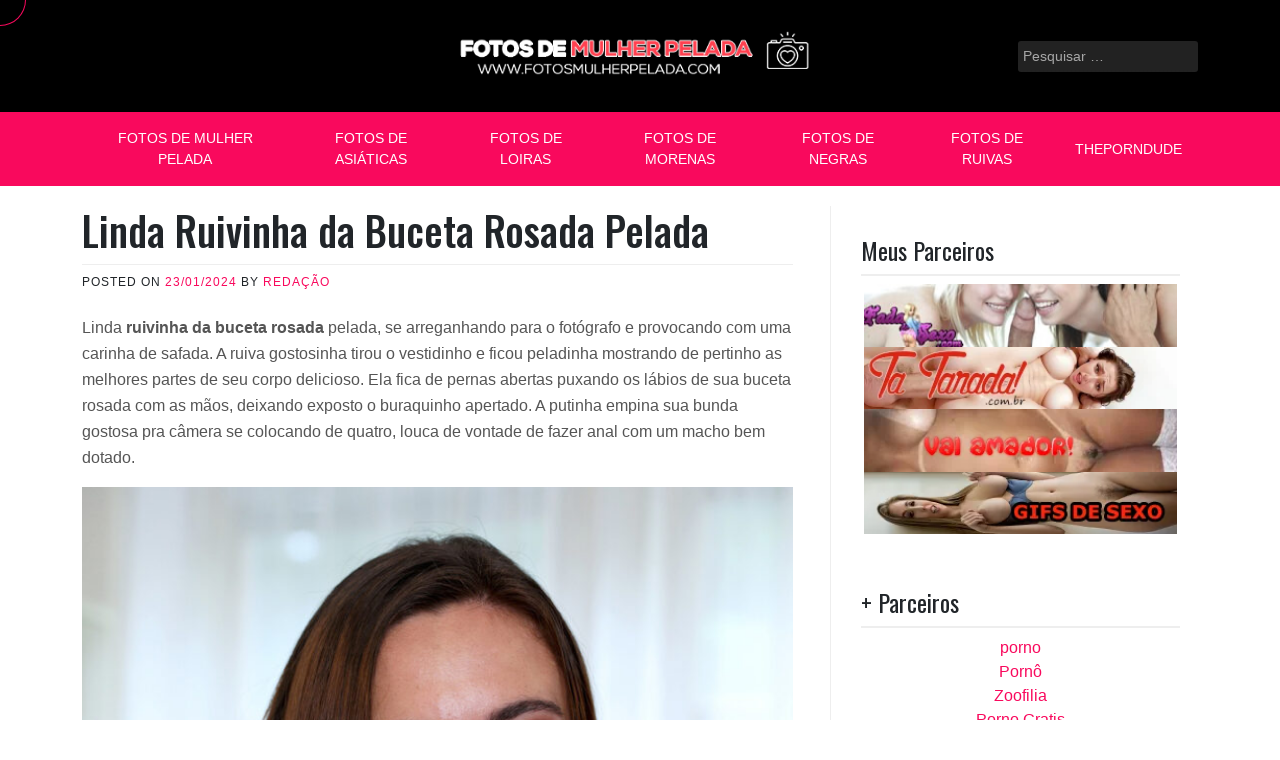

--- FILE ---
content_type: text/html; charset=UTF-8
request_url: https://www.fotosmulherpelada.com/linda-ruivinha-da-buceta-rosada-pelada/
body_size: 21779
content:
<!doctype html>
<html lang="pt-BR">
<head>
	
<!-- Google tag (gtag.js) -->
<script src="https://www.googletagmanager.com/gtag/js?id=G-PYWM5P0STK" defer data-deferred="1"></script>
<script src="[data-uri]" defer></script>
	
	<meta charset="UTF-8">
	<meta name="viewport" content="width=device-width, initial-scale=1">
	<link rel="profile" href="https://gmpg.org/xfn/11">

	<meta name='robots' content='index, follow, max-image-preview:large, max-snippet:-1, max-video-preview:-1' />

	<!-- This site is optimized with the Yoast SEO plugin v26.8 - https://yoast.com/product/yoast-seo-wordpress/ -->
	<title>Linda Ruivinha da Buceta Rosada Pelada</title>
	<meta name="description" content="Linda ruivinha da buceta rosada pelada, se arreganhando para o fotógrafo e provocando com uma carinha de safada. A ruiva gostosinha tirou o vestidinho e" />
	<link rel="canonical" href="https://www.fotosmulherpelada.com/linda-ruivinha-da-buceta-rosada-pelada/" />
	<meta property="og:locale" content="pt_BR" />
	<meta property="og:type" content="article" />
	<meta property="og:title" content="Linda Ruivinha da Buceta Rosada Pelada" />
	<meta property="og:description" content="Linda ruivinha da buceta rosada pelada, se arreganhando para o fotógrafo e provocando com uma carinha de safada. A ruiva gostosinha tirou o vestidinho e" />
	<meta property="og:url" content="https://www.fotosmulherpelada.com/linda-ruivinha-da-buceta-rosada-pelada/" />
	<meta property="og:site_name" content="Fotos de Mulher Pelada" />
	<meta property="article:published_time" content="2024-01-23T22:59:13+00:00" />
	<meta property="og:image" content="https://www.fotosmulherpelada.com/wp-content/uploads/2024/01/linda-ruivinha-da-buceta-rosada-pelada-6117.jpg" />
	<meta property="og:image:width" content="720" />
	<meta property="og:image:height" content="1080" />
	<meta property="og:image:type" content="image/jpeg" />
	<meta name="author" content="Redação" />
	<meta name="twitter:card" content="summary_large_image" />
	<meta name="twitter:creator" content="@fotosmulherxxx" />
	<meta name="twitter:site" content="@fotosmulherxxx" />
	<meta name="twitter:label1" content="Escrito por" />
	<meta name="twitter:data1" content="Redação" />
	<meta name="twitter:label2" content="Est. tempo de leitura" />
	<meta name="twitter:data2" content="4 minutos" />
	<script type="application/ld+json" class="yoast-schema-graph">{"@context":"https://schema.org","@graph":[{"@type":"Article","@id":"https://www.fotosmulherpelada.com/linda-ruivinha-da-buceta-rosada-pelada/#article","isPartOf":{"@id":"https://www.fotosmulherpelada.com/linda-ruivinha-da-buceta-rosada-pelada/"},"author":{"name":"Redação","@id":"https://www.fotosmulherpelada.com/#/schema/person/0fec703033a13155cfbb7834b2693c45"},"headline":"Linda Ruivinha da Buceta Rosada Pelada","datePublished":"2024-01-23T22:59:13+00:00","mainEntityOfPage":{"@id":"https://www.fotosmulherpelada.com/linda-ruivinha-da-buceta-rosada-pelada/"},"wordCount":90,"commentCount":0,"publisher":{"@id":"https://www.fotosmulherpelada.com/#organization"},"image":{"@id":"https://www.fotosmulherpelada.com/linda-ruivinha-da-buceta-rosada-pelada/#primaryimage"},"thumbnailUrl":"https://www.fotosmulherpelada.com/wp-content/uploads/2024/01/linda-ruivinha-da-buceta-rosada-pelada-6117.jpg","articleSection":["Fotos de Ruivas Peladas","Novinhas"],"inLanguage":"pt-BR","potentialAction":[{"@type":"CommentAction","name":"Comment","target":["https://www.fotosmulherpelada.com/linda-ruivinha-da-buceta-rosada-pelada/#respond"]}]},{"@type":"WebPage","@id":"https://www.fotosmulherpelada.com/linda-ruivinha-da-buceta-rosada-pelada/","url":"https://www.fotosmulherpelada.com/linda-ruivinha-da-buceta-rosada-pelada/","name":"Linda Ruivinha da Buceta Rosada Pelada","isPartOf":{"@id":"https://www.fotosmulherpelada.com/#website"},"primaryImageOfPage":{"@id":"https://www.fotosmulherpelada.com/linda-ruivinha-da-buceta-rosada-pelada/#primaryimage"},"image":{"@id":"https://www.fotosmulherpelada.com/linda-ruivinha-da-buceta-rosada-pelada/#primaryimage"},"thumbnailUrl":"https://www.fotosmulherpelada.com/wp-content/uploads/2024/01/linda-ruivinha-da-buceta-rosada-pelada-6117.jpg","datePublished":"2024-01-23T22:59:13+00:00","description":"Linda ruivinha da buceta rosada pelada, se arreganhando para o fotógrafo e provocando com uma carinha de safada. A ruiva gostosinha tirou o vestidinho e","breadcrumb":{"@id":"https://www.fotosmulherpelada.com/linda-ruivinha-da-buceta-rosada-pelada/#breadcrumb"},"inLanguage":"pt-BR","potentialAction":[{"@type":"ReadAction","target":["https://www.fotosmulherpelada.com/linda-ruivinha-da-buceta-rosada-pelada/"]}]},{"@type":"ImageObject","inLanguage":"pt-BR","@id":"https://www.fotosmulherpelada.com/linda-ruivinha-da-buceta-rosada-pelada/#primaryimage","url":"https://www.fotosmulherpelada.com/wp-content/uploads/2024/01/linda-ruivinha-da-buceta-rosada-pelada-6117.jpg","contentUrl":"https://www.fotosmulherpelada.com/wp-content/uploads/2024/01/linda-ruivinha-da-buceta-rosada-pelada-6117.jpg","width":720,"height":1080,"caption":"Linda Ruivinha da Buceta Rosada Pelada"},{"@type":"BreadcrumbList","@id":"https://www.fotosmulherpelada.com/linda-ruivinha-da-buceta-rosada-pelada/#breadcrumb","itemListElement":[{"@type":"ListItem","position":1,"name":"Início","item":"https://www.fotosmulherpelada.com/"},{"@type":"ListItem","position":2,"name":"Fotos de Ruivas Peladas","item":"https://www.fotosmulherpelada.com/fotos/ruivas/"},{"@type":"ListItem","position":3,"name":"Linda Ruivinha da Buceta Rosada Pelada"}]},{"@type":"WebSite","@id":"https://www.fotosmulherpelada.com/#website","url":"https://www.fotosmulherpelada.com/","name":"Fotos de Mulher Pelada","description":"Fotos de mulher pelada - Fotos de bucetas - Novinhas gostosas. As melhores fotos mulher pelada, fotos porno mais picante da internet você ver em nosso site.","publisher":{"@id":"https://www.fotosmulherpelada.com/#organization"},"potentialAction":[{"@type":"SearchAction","target":{"@type":"EntryPoint","urlTemplate":"https://www.fotosmulherpelada.com/?s={search_term_string}"},"query-input":{"@type":"PropertyValueSpecification","valueRequired":true,"valueName":"search_term_string"}}],"inLanguage":"pt-BR"},{"@type":"Organization","@id":"https://www.fotosmulherpelada.com/#organization","name":"Fotos de Mulher Pelada","url":"https://www.fotosmulherpelada.com/","logo":{"@type":"ImageObject","inLanguage":"pt-BR","@id":"https://www.fotosmulherpelada.com/#/schema/logo/image/","url":"https://www.fotosmulherpelada.com/wp-content/uploads/2021/07/fotos-de-mulher-pelada.png","contentUrl":"https://www.fotosmulherpelada.com/wp-content/uploads/2021/07/fotos-de-mulher-pelada.png","width":425,"height":60,"caption":"Fotos de Mulher Pelada"},"image":{"@id":"https://www.fotosmulherpelada.com/#/schema/logo/image/"},"sameAs":["https://x.com/fotosmulherxxx"]},{"@type":"Person","@id":"https://www.fotosmulherpelada.com/#/schema/person/0fec703033a13155cfbb7834b2693c45","name":"Redação","image":{"@type":"ImageObject","inLanguage":"pt-BR","@id":"https://www.fotosmulherpelada.com/#/schema/person/image/","url":"https://secure.gravatar.com/avatar/e40eaa3915c8e963d3bb8060736928228474e2e59433a0dca8c85cbc72f8d55d?s=96&d=wavatar&r=g","contentUrl":"https://secure.gravatar.com/avatar/e40eaa3915c8e963d3bb8060736928228474e2e59433a0dca8c85cbc72f8d55d?s=96&d=wavatar&r=g","caption":"Redação"},"sameAs":["https://fotosmulherpelada.com/"]}]}</script>
	<!-- / Yoast SEO plugin. -->


<link rel='dns-prefetch' href='//fonts.googleapis.com' />
<link rel="alternate" type="application/rss+xml" title="Feed para Fotos de Mulher Pelada &raquo;" href="https://www.fotosmulherpelada.com/feed/" />
<link rel="alternate" type="application/rss+xml" title="Feed de comentários para Fotos de Mulher Pelada &raquo;" href="https://www.fotosmulherpelada.com/comments/feed/" />
<link rel="alternate" type="application/rss+xml" title="Feed de comentários para Fotos de Mulher Pelada &raquo; Linda Ruivinha da Buceta Rosada Pelada" href="https://www.fotosmulherpelada.com/linda-ruivinha-da-buceta-rosada-pelada/feed/" />
<link rel="alternate" title="oEmbed (JSON)" type="application/json+oembed" href="https://www.fotosmulherpelada.com/wp-json/oembed/1.0/embed?url=https%3A%2F%2Fwww.fotosmulherpelada.com%2Flinda-ruivinha-da-buceta-rosada-pelada%2F" />
<link rel="alternate" title="oEmbed (XML)" type="text/xml+oembed" href="https://www.fotosmulherpelada.com/wp-json/oembed/1.0/embed?url=https%3A%2F%2Fwww.fotosmulherpelada.com%2Flinda-ruivinha-da-buceta-rosada-pelada%2F&#038;format=xml" />
<style id='wp-img-auto-sizes-contain-inline-css'>
img:is([sizes=auto i],[sizes^="auto," i]){contain-intrinsic-size:3000px 1500px}
/*# sourceURL=wp-img-auto-sizes-contain-inline-css */
</style>

<style id='wp-emoji-styles-inline-css'>

	img.wp-smiley, img.emoji {
		display: inline !important;
		border: none !important;
		box-shadow: none !important;
		height: 1em !important;
		width: 1em !important;
		margin: 0 0.07em !important;
		vertical-align: -0.1em !important;
		background: none !important;
		padding: 0 !important;
	}
/*# sourceURL=wp-emoji-styles-inline-css */
</style>
<link data-optimized="1" rel='stylesheet' id='wp-block-library-css' href='https://www.fotosmulherpelada.com/wp-content/litespeed/css/91476046e9a6fee02456fefb04323da1.css?ver=c96b9' media='all' />
<style id='global-styles-inline-css'>
:root{--wp--preset--aspect-ratio--square: 1;--wp--preset--aspect-ratio--4-3: 4/3;--wp--preset--aspect-ratio--3-4: 3/4;--wp--preset--aspect-ratio--3-2: 3/2;--wp--preset--aspect-ratio--2-3: 2/3;--wp--preset--aspect-ratio--16-9: 16/9;--wp--preset--aspect-ratio--9-16: 9/16;--wp--preset--color--black: #000000;--wp--preset--color--cyan-bluish-gray: #abb8c3;--wp--preset--color--white: #ffffff;--wp--preset--color--pale-pink: #f78da7;--wp--preset--color--vivid-red: #cf2e2e;--wp--preset--color--luminous-vivid-orange: #ff6900;--wp--preset--color--luminous-vivid-amber: #fcb900;--wp--preset--color--light-green-cyan: #7bdcb5;--wp--preset--color--vivid-green-cyan: #00d084;--wp--preset--color--pale-cyan-blue: #8ed1fc;--wp--preset--color--vivid-cyan-blue: #0693e3;--wp--preset--color--vivid-purple: #9b51e0;--wp--preset--gradient--vivid-cyan-blue-to-vivid-purple: linear-gradient(135deg,rgb(6,147,227) 0%,rgb(155,81,224) 100%);--wp--preset--gradient--light-green-cyan-to-vivid-green-cyan: linear-gradient(135deg,rgb(122,220,180) 0%,rgb(0,208,130) 100%);--wp--preset--gradient--luminous-vivid-amber-to-luminous-vivid-orange: linear-gradient(135deg,rgb(252,185,0) 0%,rgb(255,105,0) 100%);--wp--preset--gradient--luminous-vivid-orange-to-vivid-red: linear-gradient(135deg,rgb(255,105,0) 0%,rgb(207,46,46) 100%);--wp--preset--gradient--very-light-gray-to-cyan-bluish-gray: linear-gradient(135deg,rgb(238,238,238) 0%,rgb(169,184,195) 100%);--wp--preset--gradient--cool-to-warm-spectrum: linear-gradient(135deg,rgb(74,234,220) 0%,rgb(151,120,209) 20%,rgb(207,42,186) 40%,rgb(238,44,130) 60%,rgb(251,105,98) 80%,rgb(254,248,76) 100%);--wp--preset--gradient--blush-light-purple: linear-gradient(135deg,rgb(255,206,236) 0%,rgb(152,150,240) 100%);--wp--preset--gradient--blush-bordeaux: linear-gradient(135deg,rgb(254,205,165) 0%,rgb(254,45,45) 50%,rgb(107,0,62) 100%);--wp--preset--gradient--luminous-dusk: linear-gradient(135deg,rgb(255,203,112) 0%,rgb(199,81,192) 50%,rgb(65,88,208) 100%);--wp--preset--gradient--pale-ocean: linear-gradient(135deg,rgb(255,245,203) 0%,rgb(182,227,212) 50%,rgb(51,167,181) 100%);--wp--preset--gradient--electric-grass: linear-gradient(135deg,rgb(202,248,128) 0%,rgb(113,206,126) 100%);--wp--preset--gradient--midnight: linear-gradient(135deg,rgb(2,3,129) 0%,rgb(40,116,252) 100%);--wp--preset--font-size--small: 13px;--wp--preset--font-size--medium: 20px;--wp--preset--font-size--large: 36px;--wp--preset--font-size--x-large: 42px;--wp--preset--spacing--20: 0.44rem;--wp--preset--spacing--30: 0.67rem;--wp--preset--spacing--40: 1rem;--wp--preset--spacing--50: 1.5rem;--wp--preset--spacing--60: 2.25rem;--wp--preset--spacing--70: 3.38rem;--wp--preset--spacing--80: 5.06rem;--wp--preset--shadow--natural: 6px 6px 9px rgba(0, 0, 0, 0.2);--wp--preset--shadow--deep: 12px 12px 50px rgba(0, 0, 0, 0.4);--wp--preset--shadow--sharp: 6px 6px 0px rgba(0, 0, 0, 0.2);--wp--preset--shadow--outlined: 6px 6px 0px -3px rgb(255, 255, 255), 6px 6px rgb(0, 0, 0);--wp--preset--shadow--crisp: 6px 6px 0px rgb(0, 0, 0);}:where(.is-layout-flex){gap: 0.5em;}:where(.is-layout-grid){gap: 0.5em;}body .is-layout-flex{display: flex;}.is-layout-flex{flex-wrap: wrap;align-items: center;}.is-layout-flex > :is(*, div){margin: 0;}body .is-layout-grid{display: grid;}.is-layout-grid > :is(*, div){margin: 0;}:where(.wp-block-columns.is-layout-flex){gap: 2em;}:where(.wp-block-columns.is-layout-grid){gap: 2em;}:where(.wp-block-post-template.is-layout-flex){gap: 1.25em;}:where(.wp-block-post-template.is-layout-grid){gap: 1.25em;}.has-black-color{color: var(--wp--preset--color--black) !important;}.has-cyan-bluish-gray-color{color: var(--wp--preset--color--cyan-bluish-gray) !important;}.has-white-color{color: var(--wp--preset--color--white) !important;}.has-pale-pink-color{color: var(--wp--preset--color--pale-pink) !important;}.has-vivid-red-color{color: var(--wp--preset--color--vivid-red) !important;}.has-luminous-vivid-orange-color{color: var(--wp--preset--color--luminous-vivid-orange) !important;}.has-luminous-vivid-amber-color{color: var(--wp--preset--color--luminous-vivid-amber) !important;}.has-light-green-cyan-color{color: var(--wp--preset--color--light-green-cyan) !important;}.has-vivid-green-cyan-color{color: var(--wp--preset--color--vivid-green-cyan) !important;}.has-pale-cyan-blue-color{color: var(--wp--preset--color--pale-cyan-blue) !important;}.has-vivid-cyan-blue-color{color: var(--wp--preset--color--vivid-cyan-blue) !important;}.has-vivid-purple-color{color: var(--wp--preset--color--vivid-purple) !important;}.has-black-background-color{background-color: var(--wp--preset--color--black) !important;}.has-cyan-bluish-gray-background-color{background-color: var(--wp--preset--color--cyan-bluish-gray) !important;}.has-white-background-color{background-color: var(--wp--preset--color--white) !important;}.has-pale-pink-background-color{background-color: var(--wp--preset--color--pale-pink) !important;}.has-vivid-red-background-color{background-color: var(--wp--preset--color--vivid-red) !important;}.has-luminous-vivid-orange-background-color{background-color: var(--wp--preset--color--luminous-vivid-orange) !important;}.has-luminous-vivid-amber-background-color{background-color: var(--wp--preset--color--luminous-vivid-amber) !important;}.has-light-green-cyan-background-color{background-color: var(--wp--preset--color--light-green-cyan) !important;}.has-vivid-green-cyan-background-color{background-color: var(--wp--preset--color--vivid-green-cyan) !important;}.has-pale-cyan-blue-background-color{background-color: var(--wp--preset--color--pale-cyan-blue) !important;}.has-vivid-cyan-blue-background-color{background-color: var(--wp--preset--color--vivid-cyan-blue) !important;}.has-vivid-purple-background-color{background-color: var(--wp--preset--color--vivid-purple) !important;}.has-black-border-color{border-color: var(--wp--preset--color--black) !important;}.has-cyan-bluish-gray-border-color{border-color: var(--wp--preset--color--cyan-bluish-gray) !important;}.has-white-border-color{border-color: var(--wp--preset--color--white) !important;}.has-pale-pink-border-color{border-color: var(--wp--preset--color--pale-pink) !important;}.has-vivid-red-border-color{border-color: var(--wp--preset--color--vivid-red) !important;}.has-luminous-vivid-orange-border-color{border-color: var(--wp--preset--color--luminous-vivid-orange) !important;}.has-luminous-vivid-amber-border-color{border-color: var(--wp--preset--color--luminous-vivid-amber) !important;}.has-light-green-cyan-border-color{border-color: var(--wp--preset--color--light-green-cyan) !important;}.has-vivid-green-cyan-border-color{border-color: var(--wp--preset--color--vivid-green-cyan) !important;}.has-pale-cyan-blue-border-color{border-color: var(--wp--preset--color--pale-cyan-blue) !important;}.has-vivid-cyan-blue-border-color{border-color: var(--wp--preset--color--vivid-cyan-blue) !important;}.has-vivid-purple-border-color{border-color: var(--wp--preset--color--vivid-purple) !important;}.has-vivid-cyan-blue-to-vivid-purple-gradient-background{background: var(--wp--preset--gradient--vivid-cyan-blue-to-vivid-purple) !important;}.has-light-green-cyan-to-vivid-green-cyan-gradient-background{background: var(--wp--preset--gradient--light-green-cyan-to-vivid-green-cyan) !important;}.has-luminous-vivid-amber-to-luminous-vivid-orange-gradient-background{background: var(--wp--preset--gradient--luminous-vivid-amber-to-luminous-vivid-orange) !important;}.has-luminous-vivid-orange-to-vivid-red-gradient-background{background: var(--wp--preset--gradient--luminous-vivid-orange-to-vivid-red) !important;}.has-very-light-gray-to-cyan-bluish-gray-gradient-background{background: var(--wp--preset--gradient--very-light-gray-to-cyan-bluish-gray) !important;}.has-cool-to-warm-spectrum-gradient-background{background: var(--wp--preset--gradient--cool-to-warm-spectrum) !important;}.has-blush-light-purple-gradient-background{background: var(--wp--preset--gradient--blush-light-purple) !important;}.has-blush-bordeaux-gradient-background{background: var(--wp--preset--gradient--blush-bordeaux) !important;}.has-luminous-dusk-gradient-background{background: var(--wp--preset--gradient--luminous-dusk) !important;}.has-pale-ocean-gradient-background{background: var(--wp--preset--gradient--pale-ocean) !important;}.has-electric-grass-gradient-background{background: var(--wp--preset--gradient--electric-grass) !important;}.has-midnight-gradient-background{background: var(--wp--preset--gradient--midnight) !important;}.has-small-font-size{font-size: var(--wp--preset--font-size--small) !important;}.has-medium-font-size{font-size: var(--wp--preset--font-size--medium) !important;}.has-large-font-size{font-size: var(--wp--preset--font-size--large) !important;}.has-x-large-font-size{font-size: var(--wp--preset--font-size--x-large) !important;}
/*# sourceURL=global-styles-inline-css */
</style>

<style id='classic-theme-styles-inline-css'>
/*! This file is auto-generated */
.wp-block-button__link{color:#fff;background-color:#32373c;border-radius:9999px;box-shadow:none;text-decoration:none;padding:calc(.667em + 2px) calc(1.333em + 2px);font-size:1.125em}.wp-block-file__button{background:#32373c;color:#fff;text-decoration:none}
/*# sourceURL=/wp-includes/css/classic-themes.min.css */
</style>
<link data-optimized="1" rel='stylesheet' id='ane-paginacao-css' href='https://www.fotosmulherpelada.com/wp-content/litespeed/css/d48bd8d7f69c038034c051f74744891b.css?ver=4139d' media='all' />
<link data-optimized="1" rel='stylesheet' id='pixanewspro-style-css' href='https://www.fotosmulherpelada.com/wp-content/litespeed/css/750dc252a87a6ae80daa6e5a4318a317.css?ver=f409e' media='all' />
<link data-optimized="1" rel='stylesheet' id='bootstrap-css' href='https://www.fotosmulherpelada.com/wp-content/litespeed/css/0a17bc11768dac30fed71145b7166baf.css?ver=d9a06' media='all' />
<link data-optimized="1" rel='stylesheet' id='fontawesome-css' href='https://www.fotosmulherpelada.com/wp-content/litespeed/css/8ebe7efc87776c246fd4096ee6dc6a9d.css?ver=b2e4c' media='all' />
<link data-optimized="1" rel='stylesheet' id='acme-ticker-css-css' href='https://www.fotosmulherpelada.com/wp-content/litespeed/css/c52032cc3d917ef9598048c92f552ce4.css?ver=58ee5' media='all' />
<link data-optimized="1" rel='stylesheet' id='owl-carousel-css-css' href='https://www.fotosmulherpelada.com/wp-content/litespeed/css/a519c7057b65988453d66b88fcd39a22.css?ver=8840c' media='all' />
<link data-optimized="1" rel='stylesheet' id='owl-carousel-theme-css-css' href='https://www.fotosmulherpelada.com/wp-content/litespeed/css/359f64c8d916a9407fef7a63780607fa.css?ver=a934d' media='all' />
<link data-optimized="1" rel='stylesheet' id='sidr-dark-css-css' href='https://www.fotosmulherpelada.com/wp-content/litespeed/css/bf36ee1d2c2acca9eaec547cb8dd0a94.css?ver=410d8' media='all' />
<link rel='stylesheet' id='pixanewspro-primary-font-css' href='//fonts.googleapis.com/css2?family=Roboto%3Awght%40100%3B200%3B300%3B400%3B500%3B600%3B700%3B900&#038;display=swap&#038;ver=6.9' media='all' />
<link rel='stylesheet' id='pixanewspro-secondary-font-css' href='//fonts.googleapis.com/css2?family=Oswald%3Awght%40300%3B400%3B500%3B600%3B700&#038;display=swap&#038;ver=6.9' media='all' />
<link data-optimized="1" rel='stylesheet' id='pixanewspro-core-css' href='https://www.fotosmulherpelada.com/wp-content/litespeed/css/af61be295c08c30a57847be70fa351db.css?ver=c5895' media='all' />
<link data-optimized="1" rel='stylesheet' id='pixanewspro-header-css' href='https://www.fotosmulherpelada.com/wp-content/litespeed/css/013d3d3539b0c6dc6120b24c9442f15a.css?ver=8371d' media='all' />
<link data-optimized="1" rel='stylesheet' id='pixanewspro-blog-style1-css' href='https://www.fotosmulherpelada.com/wp-content/litespeed/css/e1d8846695307bb97f77180e9a982cef.css?ver=f3756' media='all' />
<link data-optimized="1" rel='stylesheet' id='pixanewspro-single-css' href='https://www.fotosmulherpelada.com/wp-content/litespeed/css/7888e91e62ef7a7da305cd89b2606a0d.css?ver=f731b' media='all' />
<link data-optimized="1" rel='stylesheet' id='pixanewspro-sidebar-css' href='https://www.fotosmulherpelada.com/wp-content/litespeed/css/5a8e77124dca6c8397192ed690eaccac.css?ver=64378' media='all' />
<link data-optimized="1" rel='stylesheet' id='pixanewspro-footer-css' href='https://www.fotosmulherpelada.com/wp-content/litespeed/css/9c720ed8aec74a8ba3297e92018ba915.css?ver=934fe' media='all' />
<link data-optimized="1" rel='stylesheet' id='pixanewspro-featured-modules-css' href='https://www.fotosmulherpelada.com/wp-content/litespeed/css/a00939b142554070cc61116eb8acc194.css?ver=2561e' media='all' />
<link rel='stylesheet' id='selected-google-font-css' href='https://fonts.googleapis.com/css?family=poppins&#038;ver=6.9' media='all' />
<script src="https://www.fotosmulherpelada.com/wp-includes/js/jquery/jquery.min.js?ver=3.7.1" id="jquery-core-js"></script>
<script data-optimized="1" src="https://www.fotosmulherpelada.com/wp-content/litespeed/js/7ba8a3a69612f4c4d6da491d68c40f7a.js?ver=e1a78" id="jquery-migrate-js" defer data-deferred="1"></script>
<link rel="https://api.w.org/" href="https://www.fotosmulherpelada.com/wp-json/" /><link rel="alternate" title="JSON" type="application/json" href="https://www.fotosmulherpelada.com/wp-json/wp/v2/posts/121790" /><link rel="EditURI" type="application/rsd+xml" title="RSD" href="https://www.fotosmulherpelada.com/xmlrpc.php?rsd" />
<meta name="generator" content="WordPress 6.9" />
<link rel='shortlink' href='https://www.fotosmulherpelada.com/?p=121790' />
                <script src="[data-uri]" defer></script>
                
        <style type="text/css">
            .texto-botoes button {
                            }
        </style>
         <style>
 	:root {
		 --pixanewspro-primary: #f9095d;
		 --pixanewspro-primary-text: #ffffff;
		 --pixanewspro-background-main: #ffffff;
		 --pixanewspro-background-darker: #eeeeee;
		 
		 --pixanewspro-secondary: #f9095d;
		 --pixanewspro-secondary-text: #FFFFFF;
		 --pixanewspro-secondary-dark: #5241c1;
		 
		 --pixanewspro-text-dark: #111;
		 --pixanewspro-text: #555;
		 --pixanewspro-text-light: #777;
		 
		 --pixanewspro-header-background: #000000;
		 --pixanewspro-header-text: #FFFFFF;
		 --pixanewspro-header-lighter: #222222;
		 --pixanewspro-top-bar-text: #777777;
		 
		 --pixanewspro-mobile-header-background: #000000;
		 --pixanewspro-mobile-header-text: #222222;
	 }
 </style>
 <style>
	 #masthead #site-branding .custom-logo {
		 max-height: 90px !important;
	 }
 </style>
		<style>
			body {
				font-family: 'poppins', sans-serif;
			}
			h1,h2,h3,h4,h5,h6 {
				font-family: 'oswald', sans-serif;
			}
		</style>
			<style type="text/css">
			.site-title,
		.site-description {
			position: absolute;
			clip: rect(1px, 1px, 1px, 1px);
			}
			</style>
	<link rel="icon" href="https://www.fotosmulherpelada.com/wp-content/uploads/2020/01/cropped-fotos-mulher-pelada-icon-350x350.png" sizes="32x32" />
<link rel="icon" href="https://www.fotosmulherpelada.com/wp-content/uploads/2020/01/cropped-fotos-mulher-pelada-icon-350x350.png" sizes="192x192" />
<link rel="apple-touch-icon" href="https://www.fotosmulherpelada.com/wp-content/uploads/2020/01/cropped-fotos-mulher-pelada-icon-350x350.png" />
<meta name="msapplication-TileImage" content="https://www.fotosmulherpelada.com/wp-content/uploads/2020/01/cropped-fotos-mulher-pelada-icon-350x350.png" />
		<style id="wp-custom-css">
			/* CONTAINER DA THUMB */
.home div.thumbnail.col-md-12 {
  width: 100%;
  aspect-ratio: 4 / 5; /* equivalente a 246x308 */
  overflow: hidden;
  background: #000;
  position: relative;
}

@media (max-width: 768px) {
  .home div.thumbnail.col-md-12 {
    aspect-ratio: 2 / 3;
  }
}

/* IMAGEM */
.home div.thumbnail.col-md-12 img.wp-post-image {
  width: 100%;
  height: 100%;
  object-fit: cover; /* preenche o box */
  display: block;
}

/* Imagem dentro */
.home .post-thumbnail img,
.home .entry-thumbnail img,
.home .post img {
  width: 100%;
  height: 100%;
  object-fit: cover;
  display: block;
}

/* ================================
   PAGINAÇÃO – FORÇA COR #f9095d
   ================================ */

/* Container */
.home .posts-navigation,
.home .pagination,
.home .nav-links {
  display: flex;
  justify-content: center;
  margin: 40px 0;
}

/* Espaçamento */
.home .nav-links {
  gap: 10px;
}

/* Links e números */
.home .nav-links a,
.home .nav-links span,
.home .nav-links .page-numbers {
  display: flex;
  align-items: center;
  justify-content: center;
  min-width: 44px;
  height: 44px;
  padding: 0 16px;
  border-radius: 14px;
  background: #fff;
  border: 2px solid #f9095d !important;
  color: #f9095d !important;
  font-size: 14px;
  font-weight: 600;
  text-decoration: none;
  transition: all 0.25s ease;
}

/* Hover */
.home .nav-links a:hover {
  background: #f9095d !important;
  color: #fff !important;
  transform: translateY(-2px);
}

/* Página atual */
.home .nav-links .current {
  background: #f9095d !important;
  color: #fff !important;
  pointer-events: none;
}

/* Próximo / Anterior */
.home .nav-links .next,
.home .nav-links .prev {
  padding: 0 22px;
  font-weight: 700;
}

/* Mobile */
@media (max-width: 768px) {
  .home .nav-links a,
  .home .nav-links span,
  .home .nav-links .page-numbers {
    min-width: 36px;
    height: 36px;
    font-size: 13px;
    border-radius: 10px;
  }
}

/* EVITA COMPORTAMENTO DE "INFINITO" NO MOBILE */
@media (max-width: 768px) {

  body {
    overflow-anchor: none;
  }

  .posts-navigation,
  .pagination {
    position: relative;
    z-index: 10;
    background: #fff;
    margin-bottom: 40px;
  }

}

/* REMOVE IMAGEM DESTACADA DENTRO DO POST */
.single .post-thumbnail,
.single .featured-image,
.single .entry-thumbnail,
.single .wp-post-image {
  display: none !important;
}

/* ==================================================
   HOME – 2 COLUNAS NO MOBILE (PIXANEWSPRO)
   Corrige thumb 4x3 forçada pelo tema
   ================================================== */

@media (max-width: 768px) {

  /* Container dos posts */
  .home .site-main {
    display: flex !important;
    flex-wrap: wrap !important;
    gap: 10px;
  }

  /* Cada post ocupa 50% */
  .home .site-main article {
    width: calc(50% - 5px) !important;
    margin: 0 !important;
    float: none !important;
  }

  /* Força a imagem respeitar o container */
  .home .site-main img.attachment-pixanewspro-thumbnail-4x3 {
    width: 100% !important;
    height: auto !important;
    display: block;
  }

  /* Thumb vertical estilo TikTok */
  .home .site-main .wp-post-image {
    aspect-ratio: 9 / 16;
    object-fit: cover;
  }
}

/* LIMITA TEXTO DO EXCERPT NA HOME */
.home .entry-excerpt p {
  font-size: 14px;
  line-height: 1.25;
  margin: 4px 0 0;

  display: -webkit-box;
  -webkit-box-orient: vertical;
  -webkit-line-clamp: 4; /* quantidade de linhas */
  overflow: hidden;
}

/* =========================================
   RESTAURA MENU HAMBURGER NO MOBILE
========================================= */

@media (max-width: 768px) {

  /* Mostra o botão hamburger */
  .menu-toggle {
    display: block !important;
    position: relative;
    z-index: 9999;
  }

  /* Esconde o menu até clicar */
  .main-navigation ul {
    display: none !important;
    flex-direction: column;
    background: #fff;
    width: 100%;
  }

  /* Quando clicar (JS do tema adiciona .toggled) */
  .main-navigation.toggled ul {
    display: flex !important;
  }

  /* Ajuste visual */
  .main-navigation li {
    width: 100%;
  }

  .main-navigation a {
    padding: 10px 15px;
  }
}

/* Evita sobreposição com grid da home */
.menu-toggle {
  background: transparent;
  border: none;
}

/* =================================
   ÍCONES HAMBURGER + BUSCA BRANCOS
================================= */

#sidr-toggle,
#sidr-toggle i,
.search-toggle,
.search-toggle i,
#sidr-toggle:hover,
#sidr-toggle:hover i,
.search-toggle:hover,
.search-toggle:hover i,
#sidr-toggle:focus,
#sidr-toggle:focus i,
.search-toggle:focus,
.search-toggle:focus i {
  color: #ffffff !important;
}
		</style>
		</head>

<body class="wp-singular post-template-default single single-post postid-121790 single-format-standard wp-custom-logo wp-theme-pixanewspro">
<div id="page" class="site">
	<a class="skip-link screen-reader-text" href="#primary">Skip to content</a>
	
				<header id="masthead" class="site-header style2 d-none d-sm-none d-md-block">
				<div>
										<div id="middle-bar">
	<div class="container">
		<div class="row">
			<div class="social-menu-wrapper col">
							</div>
			
			<div id="site-branding" class="col">
				<a href="https://www.fotosmulherpelada.com/" class="custom-logo-link" rel="home"><img width="425" height="60" src="https://www.fotosmulherpelada.com/wp-content/uploads/2021/07/fotos-de-mulher-pelada.png" class="custom-logo" alt="Fotos de Mulher Pelada" decoding="async" srcset="https://www.fotosmulherpelada.com/wp-content/uploads/2021/07/fotos-de-mulher-pelada.png 425w, https://www.fotosmulherpelada.com/wp-content/uploads/2021/07/fotos-de-mulher-pelada-150x21.png 150w" sizes="(max-width: 425px) 100vw, 425px" /></a>					<div class="site-title h1"><a href="https://www.fotosmulherpelada.com/" rel="home">Fotos de Mulher Pelada</a></div>
			</div><!-- .site-branding -->
			
			<div id="top-search" class="col">
				<form role="search" method="get" class="search-form" action="https://www.fotosmulherpelada.com/">
				<label>
					<span class="screen-reader-text">Pesquisar por:</span>
					<input type="search" class="search-field" placeholder="Pesquisar &hellip;" value="" name="s" />
				</label>
				<input type="submit" class="search-submit" value="Pesquisar" />
			</form>	
			</div>
		</div>
	</div>
</div>	
					<div id="bottom-bar">
	<nav id="site-navigation" class="main-navigation">
		<div class="container">
			<div class="menu-top-container"><ul id="primary-menu" class="menu"><li id="menu-item-73616" class="menu-item menu-item-type-custom menu-item-object-custom menu-item-home menu-item-73616"><a href="https://www.fotosmulherpelada.com/">Fotos de Mulher Pelada</a></li>
<li id="menu-item-43790" class="menu-item menu-item-type-custom menu-item-object-custom menu-item-43790"><a href="https://www.fotosmulherpelada.com/fotos/asiaticas/">Fotos de Asiáticas</a></li>
<li id="menu-item-43786" class="menu-item menu-item-type-custom menu-item-object-custom menu-item-43786"><a href="https://www.fotosmulherpelada.com/fotos/loiras/">Fotos de Loiras</a></li>
<li id="menu-item-43788" class="menu-item menu-item-type-custom menu-item-object-custom menu-item-43788"><a href="https://www.fotosmulherpelada.com/fotos/morenas/">Fotos de Morenas</a></li>
<li id="menu-item-43789" class="menu-item menu-item-type-custom menu-item-object-custom menu-item-43789"><a href="https://www.fotosmulherpelada.com/fotos/negras/">Fotos de Negras</a></li>
<li id="menu-item-43787" class="menu-item menu-item-type-custom menu-item-object-custom menu-item-43787"><a href="https://www.fotosmulherpelada.com/fotos/ruivas/">Fotos de Ruivas</a></li>
<li id="menu-item-148819" class="menu-item menu-item-type-custom menu-item-object-custom menu-item-148819"><a target="_blank" href="https://theporndude.com/pt">ThePornDude</a></li>
</ul></div>		</div>
	</nav><!-- #site-navigation -->
</div>				</div>		
			</header><!-- #masthead -->
			
	<header id="masthead-mobile" class="d-flex d-sm-flex d-md-none">
		<a href="#sidr" id="sidr-toggle" class="toggle-menu-hamburger"><i class="fa fa-bars"></i></a>
		<div id="site-branding-mobile">
			<a href="https://www.fotosmulherpelada.com/" class="custom-logo-link" rel="home"><img width="425" height="60" src="https://www.fotosmulherpelada.com/wp-content/uploads/2021/07/fotos-de-mulher-pelada.png" class="custom-logo" alt="Fotos de Mulher Pelada" decoding="async" srcset="https://www.fotosmulherpelada.com/wp-content/uploads/2021/07/fotos-de-mulher-pelada.png 425w, https://www.fotosmulherpelada.com/wp-content/uploads/2021/07/fotos-de-mulher-pelada-150x21.png 150w" sizes="(max-width: 425px) 100vw, 425px" /></a>	</div><!-- .site-branding -->		<a href="#search-drop" class="search-toggle"><i class="fa fa-search"></i></a>
	</header>	
	
	<div class="container">
		<div class="row">
	<main id="primary" class="site-main col-md-8">

		<article id="post-121790" class="single-style1 post-121790 post type-post status-publish format-standard has-post-thumbnail hentry category-ruivas category-novinhas">

	<header class="entry-header">
		<h1 class="entry-title">Linda Ruivinha da Buceta Rosada Pelada</h1>	
			<div class="entry-meta">
				<span class="posted-on">Posted on <a href="https://www.fotosmulherpelada.com/linda-ruivinha-da-buceta-rosada-pelada/" rel="bookmark"><time class="entry-date published" datetime="2024-01-23T19:59:13-03:00">23/01/2024</time><time class="updated" datetime="2024-01-23T19:48:06-03:00">23/01/2024</time></a></span><span class="byline"> by <span class="author vcard"><a class="url fn n" href="https://www.fotosmulherpelada.com/author/fotos/">Redação</a></span></span>			</div><!-- .entry-meta -->
	</header><!-- .entry-header -->

	
			<div class="post-thumbnail">
				<img width="320" height="420" src="https://www.fotosmulherpelada.com/wp-content/uploads/2024/01/linda-ruivinha-da-buceta-rosada-pelada-6117-320x420.jpg" class="attachment-post-thumbnail size-post-thumbnail wp-post-image" alt="Linda Ruivinha da Buceta Rosada Pelada" decoding="async" fetchpriority="high" />			</div><!-- .post-thumbnail -->

		
	<div class="entry-content clearfix">
		<p>Linda <strong>ruivinha da buceta rosada</strong> pelada, se arreganhando para o fotógrafo e provocando com uma carinha de safada. A ruiva gostosinha tirou o vestidinho e ficou peladinha mostrando de pertinho as melhores partes de seu corpo delicioso. Ela fica de pernas abertas puxando os lábios de sua buceta rosada com as mãos, deixando exposto o buraquinho apertado. A putinha empina sua bunda gostosa pra câmera se colocando de quatro, louca de vontade de fazer anal com um macho bem dotado.

</p>
                    <div class="lista-fotos" id="fotos">
                        
                        <div class="foto-conteudo">
                            <p><img decoding="async" class="aligncenter" src="https://www.fotosmulherpelada.com/wp-content/uploads/2024/01/linda-ruivinha-da-buceta-rosada-pelada-2775.jpg" alt="Linda Ruivinha da Buceta Rosada Pelada" /></p> <p><img decoding="async" class="aligncenter" src="https://www.fotosmulherpelada.com/wp-content/uploads/2024/01/linda-ruivinha-da-buceta-rosada-pelada-9278.jpg" alt="Linda Ruivinha da Buceta Rosada Pelada" /></p> <p><img decoding="async" class="aligncenter" src="https://www.fotosmulherpelada.com/wp-content/uploads/2024/01/linda-ruivinha-da-buceta-rosada-pelada-7988.jpg" alt="Linda Ruivinha da Buceta Rosada Pelada" /></p> <p><img decoding="async" class="aligncenter" src="https://www.fotosmulherpelada.com/wp-content/uploads/2024/01/linda-ruivinha-da-buceta-rosada-pelada-2949.jpg" alt="Linda Ruivinha da Buceta Rosada Pelada" /></p> <p><img decoding="async" class="aligncenter" src="https://www.fotosmulherpelada.com/wp-content/uploads/2024/01/linda-ruivinha-da-buceta-rosada-pelada-1703.jpg" alt="Linda Ruivinha da Buceta Rosada Pelada" /></p> <p><img decoding="async" class="aligncenter" src="https://www.fotosmulherpelada.com/wp-content/uploads/2024/01/linda-ruivinha-da-buceta-rosada-pelada-9067.jpg" alt="Linda Ruivinha da Buceta Rosada Pelada" /></p> <p><img decoding="async" class="aligncenter" src="https://www.fotosmulherpelada.com/wp-content/uploads/2024/01/linda-ruivinha-da-buceta-rosada-pelada-8054.jpg" alt="Linda Ruivinha da Buceta Rosada Pelada" /></p> <p><img decoding="async" class="aligncenter" src="https://www.fotosmulherpelada.com/wp-content/uploads/2024/01/linda-ruivinha-da-buceta-rosada-pelada-2908.jpg" alt="Linda Ruivinha da Buceta Rosada Pelada" /></p> <p><img decoding="async" class="aligncenter" src="https://www.fotosmulherpelada.com/wp-content/uploads/2024/01/linda-ruivinha-da-buceta-rosada-pelada-8474.jpg" alt="Linda Ruivinha da Buceta Rosada Pelada" /></p> <p><img decoding="async" class="aligncenter" src="https://www.fotosmulherpelada.com/wp-content/uploads/2024/01/linda-ruivinha-da-buceta-rosada-pelada-7777.jpg" alt="Linda Ruivinha da Buceta Rosada Pelada" /></p>                        </div>
                        
                        
                        <div class="texto-botoes">
                            <span>1 - 2 Página </span><a class="texto-botao-right" href="https://www.fotosmulherpelada.com/linda-ruivinha-da-buceta-rosada-pelada/?pg=2#fotos">Próxima Página ></a>                        </div>
                    </div>

                    	</div><!-- .entry-content -->

	<footer class="entry-footer clearfix">
		<span class="cat-links">Posted in <a href="https://www.fotosmulherpelada.com/fotos/ruivas/" rel="category tag">Fotos de Ruivas Peladas</a>, <a href="https://www.fotosmulherpelada.com/fotos/novinhas/" rel="category tag">Novinhas</a></span>	</footer><!-- .entry-footer -->
		
	
	<nav class="navigation post-navigation" aria-label="Posts">
		<h2 class="screen-reader-text">Navegação de Post</h2>
		<div class="nav-links"><div class="nav-previous"><a href="https://www.fotosmulherpelada.com/bucetinha-loirinha-gostosa-se-exibindo-pelada/" rel="prev"><i class="fa fa-arrow-alt-circle-left"></i><span class="nav-title">Bucetinha Loirinha Gostosa se Exibindo Pelada</span></a></div><div class="nav-next"><a href="https://www.fotosmulherpelada.com/morena-dos-seios-lindos-e-buceta-raspadinha/" rel="next"><span class="nav-title">Morena dos Seios Lindos e Buceta Raspadinha</span><i class="fa fa-arrow-alt-circle-right"></i></a></div></div>
	</nav>
<div id="comments" class="comments-area">

		<div id="respond" class="comment-respond">
		<h3 id="reply-title" class="comment-reply-title">Deixe um comentário <small><a rel="nofollow" id="cancel-comment-reply-link" href="/linda-ruivinha-da-buceta-rosada-pelada/#respond" style="display:none;">Cancelar resposta</a></small></h3><form action="https://www.fotosmulherpelada.com/wp-comments-post.php" method="post" id="commentform" class="comment-form"><p class="comment-notes"><span id="email-notes">O seu endereço de e-mail não será publicado.</span> <span class="required-field-message">Campos obrigatórios são marcados com <span class="required">*</span></span></p><p class="comment-form-comment"><label for="comment">Comentário <span class="required">*</span></label> <textarea id="comment" name="comment" cols="45" rows="8" maxlength="65525" required></textarea></p><p class="comment-form-author"><label for="author">Nome <span class="required">*</span></label> <input id="author" name="author" type="text" value="" size="30" maxlength="245" autocomplete="name" required /></p>
<p class="comment-form-email"><label for="email">E-mail <span class="required">*</span></label> <input id="email" name="email" type="email" value="" size="30" maxlength="100" aria-describedby="email-notes" autocomplete="email" required /></p>
<p class="comment-form-url"><label for="url">Site</label> <input id="url" name="url" type="url" value="" size="30" maxlength="200" autocomplete="url" /></p>
<p class="form-submit"><input name="submit" type="submit" id="submit" class="submit" value="Publicar comentário" /> <input type='hidden' name='comment_post_ID' value='121790' id='comment_post_ID' />
<input type='hidden' name='comment_parent' id='comment_parent' value='0' />
</p><p style="display: none;"><input type="hidden" id="akismet_comment_nonce" name="akismet_comment_nonce" value="26a189c755" /></p><p style="display: none !important;" class="akismet-fields-container" data-prefix="ak_"><label>&#916;<textarea name="ak_hp_textarea" cols="45" rows="8" maxlength="100"></textarea></label><input type="hidden" id="ak_js_1" name="ak_js" value="122"/><script src="[data-uri]" defer></script></p></form>	</div><!-- #respond -->
	
</div><!-- #comments -->
			
</article>

<div class="single-featured-module-style container">

    <div class="module-title module-title-style2 cat-title single-related-posts-title">
        <h2 class="footer-fa">
            <span>Mais Fotos de Mulher Pelada</span>
        </h2>
    </div>

    <div class="row">

        
                    <div class="featured-post col-sm-6 col-md-4 col-lg-4 small">
                        <a href='https://www.fotosmulherpelada.com/fotos/ruivas/' class='category-ribbon'>Fotos de Ruivas Peladas</a>                        <a href="https://www.fotosmulherpelada.com/ruiva-novinha-peladinha-ao-ar-livre-mostrando-a-buceta-raspadinha/">
                            <figure class="figure">
                                <img width="620" height="930" src="https://www.fotosmulherpelada.com/wp-content/uploads/2026/01/ruiva-novinha-peladinha-ao-ar-livre-mostrando-a-buceta-raspadinha-16.webp" class="attachment-pixanewsproo-thumbnail-4x3 size-pixanewsproo-thumbnail-4x3 wp-post-image" alt="Ruiva novinha peladinha ao ar livre mostrando a buceta raspadinha" decoding="async" srcset="https://www.fotosmulherpelada.com/wp-content/uploads/2026/01/ruiva-novinha-peladinha-ao-ar-livre-mostrando-a-buceta-raspadinha-16.webp 620w, https://www.fotosmulherpelada.com/wp-content/uploads/2026/01/ruiva-novinha-peladinha-ao-ar-livre-mostrando-a-buceta-raspadinha-16-300x450.webp 300w, https://www.fotosmulherpelada.com/wp-content/uploads/2026/01/ruiva-novinha-peladinha-ao-ar-livre-mostrando-a-buceta-raspadinha-16-400x600.webp 400w" sizes="(max-width: 620px) 100vw, 620px" />                            </figure>
                            <h2 class="entry-title">Ruiva novinha peladinha ao ar livre mostrando a buceta raspadinha</h2>
                                                        <div class="footer-meta"><time class="entry-date published updated" datetime="2026-01-20T20:36:52-03:00">20/01/2026</time></div>
                        </a>
                    </div>

        
                    <div class="featured-post col-sm-6 col-md-4 col-lg-4 small">
                        <a href='https://www.fotosmulherpelada.com/fotos/morenas/' class='category-ribbon'>Fotos de Morenas Peladas</a>                        <a href="https://www.fotosmulherpelada.com/gravida-peituda-pelada-na-cama-se-masturbando-com-consolo/">
                            <figure class="figure">
                                <img width="620" height="930" src="https://www.fotosmulherpelada.com/wp-content/uploads/2026/01/gravida-peituda-pelada-na-cama-se-masturbando-com-consolo-15.webp" class="attachment-pixanewsproo-thumbnail-4x3 size-pixanewsproo-thumbnail-4x3 wp-post-image" alt="Grávida peituda pelada na cama se masturbando com consolo" decoding="async" srcset="https://www.fotosmulherpelada.com/wp-content/uploads/2026/01/gravida-peituda-pelada-na-cama-se-masturbando-com-consolo-15.webp 620w, https://www.fotosmulherpelada.com/wp-content/uploads/2026/01/gravida-peituda-pelada-na-cama-se-masturbando-com-consolo-15-300x450.webp 300w, https://www.fotosmulherpelada.com/wp-content/uploads/2026/01/gravida-peituda-pelada-na-cama-se-masturbando-com-consolo-15-400x600.webp 400w" sizes="(max-width: 620px) 100vw, 620px" />                            </figure>
                            <h2 class="entry-title">Grávida peituda pelada na cama se masturbando com consolo</h2>
                                                        <div class="footer-meta"><time class="entry-date published updated" datetime="2026-01-20T20:35:35-03:00">20/01/2026</time></div>
                        </a>
                    </div>

        
                    <div class="featured-post col-sm-6 col-md-4 col-lg-4 small">
                        <a href='https://www.fotosmulherpelada.com/fotos/novinhas/' class='category-ribbon'>Novinhas</a>                        <a href="https://www.fotosmulherpelada.com/ruivinha-dos-peitos-grandes-e-buceta-rosinha-peladinha-no-sofa/">
                            <figure class="figure">
                                <img width="620" height="930" src="https://www.fotosmulherpelada.com/wp-content/uploads/2026/01/ruivinha-dos-peitos-grandes-e-buceta-rosinha-peladinha-no-sofa-8.webp" class="attachment-pixanewsproo-thumbnail-4x3 size-pixanewsproo-thumbnail-4x3 wp-post-image" alt="Ruivinha dos peitos grandes e buceta rosinha peladinha no sofá" decoding="async" loading="lazy" srcset="https://www.fotosmulherpelada.com/wp-content/uploads/2026/01/ruivinha-dos-peitos-grandes-e-buceta-rosinha-peladinha-no-sofa-8.webp 620w, https://www.fotosmulherpelada.com/wp-content/uploads/2026/01/ruivinha-dos-peitos-grandes-e-buceta-rosinha-peladinha-no-sofa-8-300x450.webp 300w, https://www.fotosmulherpelada.com/wp-content/uploads/2026/01/ruivinha-dos-peitos-grandes-e-buceta-rosinha-peladinha-no-sofa-8-400x600.webp 400w" sizes="auto, (max-width: 620px) 100vw, 620px" />                            </figure>
                            <h2 class="entry-title">Ruivinha dos peitos grandes e buceta rosinha peladinha no sofá</h2>
                                                        <div class="footer-meta"><time class="entry-date published updated" datetime="2026-01-17T19:37:58-03:00">17/01/2026</time></div>
                        </a>
                    </div>

        
                    <div class="featured-post col-sm-6 col-md-4 col-lg-4 small">
                        <a href='https://www.fotosmulherpelada.com/fotos/novinhas/' class='category-ribbon'>Novinhas</a>                        <a href="https://www.fotosmulherpelada.com/novinha-tatuada-pelada-mostrando-o-cuzinho-e-a-buceta-arrombada/">
                            <figure class="figure">
                                <img width="620" height="930" src="https://www.fotosmulherpelada.com/wp-content/uploads/2026/01/novinha-tatuada-pelada-mostrando-o-cuzinho-e-a-buceta-arrombada-1.webp" class="attachment-pixanewsproo-thumbnail-4x3 size-pixanewsproo-thumbnail-4x3 wp-post-image" alt="Novinha tatuada pelada mostrando o cuzinho e a buceta arrombada" decoding="async" loading="lazy" srcset="https://www.fotosmulherpelada.com/wp-content/uploads/2026/01/novinha-tatuada-pelada-mostrando-o-cuzinho-e-a-buceta-arrombada-1.webp 620w, https://www.fotosmulherpelada.com/wp-content/uploads/2026/01/novinha-tatuada-pelada-mostrando-o-cuzinho-e-a-buceta-arrombada-1-300x450.webp 300w, https://www.fotosmulherpelada.com/wp-content/uploads/2026/01/novinha-tatuada-pelada-mostrando-o-cuzinho-e-a-buceta-arrombada-1-400x600.webp 400w" sizes="auto, (max-width: 620px) 100vw, 620px" />                            </figure>
                            <h2 class="entry-title">Novinha tatuada pelada mostrando o cuzinho e a buceta arrombada</h2>
                                                        <div class="footer-meta"><time class="entry-date published updated" datetime="2026-01-17T19:32:49-03:00">17/01/2026</time></div>
                        </a>
                    </div>

        
                    <div class="featured-post col-sm-6 col-md-4 col-lg-4 small">
                        <a href='https://www.fotosmulherpelada.com/fotos/novinhas/' class='category-ribbon'>Novinhas</a>                        <a href="https://www.fotosmulherpelada.com/onlyfans-novinha-gostosa-pelada-se-exibindo/">
                            <figure class="figure">
                                <img width="620" height="827" src="https://www.fotosmulherpelada.com/wp-content/uploads/2026/01/onlyfans-novinha-gostosa-pelada-se-exibindo-13.webp" class="attachment-pixanewsproo-thumbnail-4x3 size-pixanewsproo-thumbnail-4x3 wp-post-image" alt="Onlyfans novinha gostosa pelada se exibindo" decoding="async" loading="lazy" srcset="https://www.fotosmulherpelada.com/wp-content/uploads/2026/01/onlyfans-novinha-gostosa-pelada-se-exibindo-13.webp 620w, https://www.fotosmulherpelada.com/wp-content/uploads/2026/01/onlyfans-novinha-gostosa-pelada-se-exibindo-13-337x450.webp 337w, https://www.fotosmulherpelada.com/wp-content/uploads/2026/01/onlyfans-novinha-gostosa-pelada-se-exibindo-13-450x600.webp 450w" sizes="auto, (max-width: 620px) 100vw, 620px" />                            </figure>
                            <h2 class="entry-title">Onlyfans novinha gostosa pelada se exibindo</h2>
                                                        <div class="footer-meta"><time class="entry-date published updated" datetime="2026-01-15T21:01:18-03:00">15/01/2026</time></div>
                        </a>
                    </div>

        
                    <div class="featured-post col-sm-6 col-md-4 col-lg-4 small">
                        <a href='https://www.fotosmulherpelada.com/fotos/loiras/' class='category-ribbon'>Fotos de Loiras Peladas</a>                        <a href="https://www.fotosmulherpelada.com/loirinha-da-buceta-rosinha-peladinha-na-cama/">
                            <figure class="figure">
                                <img width="620" height="930" src="https://www.fotosmulherpelada.com/wp-content/uploads/2026/01/loirinha-da-buceta-rosinha-peladinha-na-cama-10.webp" class="attachment-pixanewsproo-thumbnail-4x3 size-pixanewsproo-thumbnail-4x3 wp-post-image" alt="Loirinha da buceta rosinha peladinha na cama" decoding="async" loading="lazy" srcset="https://www.fotosmulherpelada.com/wp-content/uploads/2026/01/loirinha-da-buceta-rosinha-peladinha-na-cama-10.webp 620w, https://www.fotosmulherpelada.com/wp-content/uploads/2026/01/loirinha-da-buceta-rosinha-peladinha-na-cama-10-300x450.webp 300w, https://www.fotosmulherpelada.com/wp-content/uploads/2026/01/loirinha-da-buceta-rosinha-peladinha-na-cama-10-400x600.webp 400w" sizes="auto, (max-width: 620px) 100vw, 620px" />                            </figure>
                            <h2 class="entry-title">Loirinha da buceta rosinha peladinha na cama</h2>
                                                        <div class="footer-meta"><time class="entry-date published updated" datetime="2026-01-12T21:06:40-03:00">12/01/2026</time></div>
                        </a>
                    </div>

        
    </div>
</div>


	</main><!-- #main --> 


<aside id="secondary" class="widget-area col-md-4">
	<section id="custom_html-7" class="widget_text widget widget_custom_html"><h2 class="widget-title">Meus Parceiros</h2><div class="textwidget custom-html-widget"><center>
<a href="https://www.fadadosexo.com/?utm_source=fotosmulherpelada.com" title="Fada do Sexo" rel="nofollow noopener sponsored" target="_blank">
<img style="width:98%!important; height:auto!important;" width="300" height="60" src="https://www.fotosmulherpelada.com/wp-content/uploads/2022/07/fada-do-sexo-300x60-1.jpg" alt="Fada do Sexo" border="0" />
</a>
<a href="https://www.tatarada.com.br/?utm_source=fotosmulherpelada.com" title="Tatarada" rel="nofollow noopener sponsored" target="_blank">
<img style="width:98%!important; height:auto!important;" width="300" height="60" src="https://www.fotosmulherpelada.com/wp-content/webp-express/webp-images/doc-root/wp-content/uploads/2025/02/tatarada.png.webp" alt="Tatarada" border="0" />
</a>
<a href="http://www.vaiamador.com/?utm_source=fotosmulherpelada.com" title="Vai Amador" rel="nofollow noopener sponsored" target="_blank">
<img style="width:98%!important; height:auto!important;" width="300" height="60" src="https://www.fotosmulherpelada.com/wp-content/webp-express/webp-images/doc-root/wp-content/uploads/2025/02/vai-amador.png.webp" alt="Vai Amador" border="0" />
</a>
<a href="https://gifsdesexo.blog.br/?utm_source=fotosmulherpelada.com" title="Gifs de Sexo" rel="nofollow noopener sponsored" target="_blank">
<img style="width:98%!important; height:auto!important;" width="300" height="60" src="https://www.fotosmulherpelada.com/wp-content/uploads/2025/12/gifs-de-sexo.webp" alt="Gifs de Sexo" border="0" />
</a>
</center></div></section><section id="custom_html-10" class="widget_text widget widget_custom_html"><h2 class="widget-title">+ Parceiros</h2><div class="textwidget custom-html-widget"><center>
<a title="porno" href="https://www.pornolandia.xxx/" target="_blank" rel="noopener">porno</a><br>
<a title="Pornô" href="https://www.pornocarioca.com/" target="_blank" rel="noopener">Pornô</a><br>
<a title="Zoofilia" href="https://zoofilia.blog/" target="_blank" rel="noopener noreffer">Zoofilia</a><br>
<a title="Porno Gratis" href="https://pornogratis.vlog.br/" target="_blank" rel="noopener">Porno Gratis</a><br>
<a title="Novinhas Nuas" href="https://novinhasnuas.com/" target="_blank" rel="noopener">Novinhas Nuas</a><br>
<a title="gostosa pelada" href="https://gostosapelada.com" target="_blank" rel="noopener">gostosa pelada</a><br>
</center></div></section><section id="tag_cloud-3" class="widget widget_tag_cloud"><h2 class="widget-title">Tags</h2><div class="tagcloud"><a href="https://www.fotosmulherpelada.com/tag/branquinha/" class="tag-cloud-link tag-link-165 tag-link-position-1" style="font-size: 10.507462686567pt;" aria-label="Branquinha (67 itens)">Branquinha</a>
<a href="https://www.fotosmulherpelada.com/tag/buceta/" class="tag-cloud-link tag-link-192 tag-link-position-2" style="font-size: 18.44776119403pt;" aria-label="Buceta (163 itens)">Buceta</a>
<a href="https://www.fotosmulherpelada.com/tag/buceta-cabeluda/" class="tag-cloud-link tag-link-1704 tag-link-position-3" style="font-size: 10.089552238806pt;" aria-label="buceta cabeluda (63 itens)">buceta cabeluda</a>
<a href="https://www.fotosmulherpelada.com/tag/buceta-gostosa/" class="tag-cloud-link tag-link-1385 tag-link-position-4" style="font-size: 15.731343283582pt;" aria-label="Buceta Gostosa (120 itens)">Buceta Gostosa</a>
<a href="https://www.fotosmulherpelada.com/tag/buceta-grande/" class="tag-cloud-link tag-link-207 tag-link-position-5" style="font-size: 8pt;" aria-label="Buceta Grande (50 itens)">Buceta Grande</a>
<a href="https://www.fotosmulherpelada.com/tag/buceta-lisinha/" class="tag-cloud-link tag-link-210 tag-link-position-6" style="font-size: 15.10447761194pt;" aria-label="Buceta Lisinha (111 itens)">Buceta Lisinha</a>
<a href="https://www.fotosmulherpelada.com/tag/buceta-peluda/" class="tag-cloud-link tag-link-1470 tag-link-position-7" style="font-size: 10.925373134328pt;" aria-label="Buceta Peluda (70 itens)">Buceta Peluda</a>
<a href="https://www.fotosmulherpelada.com/tag/bucetinha/" class="tag-cloud-link tag-link-1640 tag-link-position-8" style="font-size: 10.089552238806pt;" aria-label="Bucetinha (64 itens)">Bucetinha</a>
<a href="https://www.fotosmulherpelada.com/tag/bucetuda/" class="tag-cloud-link tag-link-1811 tag-link-position-9" style="font-size: 9.2537313432836pt;" aria-label="bucetuda (58 itens)">bucetuda</a>
<a href="https://www.fotosmulherpelada.com/tag/bunda-grande/" class="tag-cloud-link tag-link-232 tag-link-position-10" style="font-size: 8.2089552238806pt;" aria-label="Bunda Grande (51 itens)">Bunda Grande</a>
<a href="https://www.fotosmulherpelada.com/tag/cuzinho/" class="tag-cloud-link tag-link-1675 tag-link-position-11" style="font-size: 10.716417910448pt;" aria-label="cuzinho (68 itens)">cuzinho</a>
<a href="https://www.fotosmulherpelada.com/tag/deliciosa/" class="tag-cloud-link tag-link-1687 tag-link-position-12" style="font-size: 10.089552238806pt;" aria-label="deliciosa (63 itens)">deliciosa</a>
<a href="https://www.fotosmulherpelada.com/tag/fotos-amadoras/" class="tag-cloud-link tag-link-444 tag-link-position-13" style="font-size: 16.776119402985pt;" aria-label="Fotos Amadoras (134 itens)">Fotos Amadoras</a>
<a href="https://www.fotosmulherpelada.com/tag/fotos-de-rabudas/" class="tag-cloud-link tag-link-480 tag-link-position-14" style="font-size: 9.044776119403pt;" aria-label="Fotos de Rabudas (56 itens)">Fotos de Rabudas</a>
<a href="https://www.fotosmulherpelada.com/tag/fotos-de-sexo/" class="tag-cloud-link tag-link-482 tag-link-position-15" style="font-size: 15.731343283582pt;" aria-label="Fotos de Sexo (120 itens)">Fotos de Sexo</a>
<a href="https://www.fotosmulherpelada.com/tag/fotos-novinha-pelada/" class="tag-cloud-link tag-link-515 tag-link-position-16" style="font-size: 14.477611940299pt;" aria-label="Fotos Novinha Pelada (104 itens)">Fotos Novinha Pelada</a>
<a href="https://www.fotosmulherpelada.com/tag/gostosa/" class="tag-cloud-link tag-link-1436 tag-link-position-17" style="font-size: 17.820895522388pt;" aria-label="Gostosa (149 itens)">Gostosa</a>
<a href="https://www.fotosmulherpelada.com/tag/gostosa-sem-calcinha/" class="tag-cloud-link tag-link-603 tag-link-position-18" style="font-size: 9.8805970149254pt;" aria-label="Gostosa Sem Calcinha (62 itens)">Gostosa Sem Calcinha</a>
<a href="https://www.fotosmulherpelada.com/tag/loira/" class="tag-cloud-link tag-link-1764 tag-link-position-19" style="font-size: 10.507462686567pt;" aria-label="loira (67 itens)">loira</a>
<a href="https://www.fotosmulherpelada.com/tag/loira-gostosa/" class="tag-cloud-link tag-link-720 tag-link-position-20" style="font-size: 11.55223880597pt;" aria-label="Loira Gostosa (75 itens)">Loira Gostosa</a>
<a href="https://www.fotosmulherpelada.com/tag/loira-nua/" class="tag-cloud-link tag-link-1728 tag-link-position-21" style="font-size: 10.507462686567pt;" aria-label="loira nua (67 itens)">loira nua</a>
<a href="https://www.fotosmulherpelada.com/tag/loira-pelada/" class="tag-cloud-link tag-link-1703 tag-link-position-22" style="font-size: 16.358208955224pt;" aria-label="loira pelada (128 itens)">loira pelada</a>
<a href="https://www.fotosmulherpelada.com/tag/loira-rabuda/" class="tag-cloud-link tag-link-734 tag-link-position-23" style="font-size: 9.044776119403pt;" aria-label="Loira Rabuda (56 itens)">Loira Rabuda</a>
<a href="https://www.fotosmulherpelada.com/tag/loirinha/" class="tag-cloud-link tag-link-1676 tag-link-position-24" style="font-size: 15.313432835821pt;" aria-label="loirinha (115 itens)">loirinha</a>
<a href="https://www.fotosmulherpelada.com/tag/loirinha-pelada/" class="tag-cloud-link tag-link-1878 tag-link-position-25" style="font-size: 8.2089552238806pt;" aria-label="loirinha pelada (52 itens)">loirinha pelada</a>
<a href="https://www.fotosmulherpelada.com/tag/masturbando/" class="tag-cloud-link tag-link-1688 tag-link-position-26" style="font-size: 18.65671641791pt;" aria-label="masturbando (166 itens)">masturbando</a>
<a href="https://www.fotosmulherpelada.com/tag/morena/" class="tag-cloud-link tag-link-1723 tag-link-position-27" style="font-size: 13.850746268657pt;" aria-label="morena (97 itens)">morena</a>
<a href="https://www.fotosmulherpelada.com/tag/morena-gostosa/" class="tag-cloud-link tag-link-814 tag-link-position-28" style="font-size: 15.313432835821pt;" aria-label="Morena Gostosa (115 itens)">Morena Gostosa</a>
<a href="https://www.fotosmulherpelada.com/tag/morena-nua/" class="tag-cloud-link tag-link-1727 tag-link-position-29" style="font-size: 10.298507462687pt;" aria-label="morena nua (65 itens)">morena nua</a>
<a href="https://www.fotosmulherpelada.com/tag/morena-pelada/" class="tag-cloud-link tag-link-819 tag-link-position-30" style="font-size: 13.850746268657pt;" aria-label="Morena pelada (96 itens)">Morena pelada</a>
<a href="https://www.fotosmulherpelada.com/tag/mulher-pelada/" class="tag-cloud-link tag-link-838 tag-link-position-31" style="font-size: 15.10447761194pt;" aria-label="Mulher Pelada (112 itens)">Mulher Pelada</a>
<a href="https://www.fotosmulherpelada.com/tag/ninfeta/" class="tag-cloud-link tag-link-1706 tag-link-position-32" style="font-size: 11.134328358209pt;" aria-label="ninfeta (71 itens)">ninfeta</a>
<a href="https://www.fotosmulherpelada.com/tag/novinha/" class="tag-cloud-link tag-link-879 tag-link-position-33" style="font-size: 22pt;" aria-label="Novinha (237 itens)">Novinha</a>
<a href="https://www.fotosmulherpelada.com/tag/novinha-18-anos/" class="tag-cloud-link tag-link-880 tag-link-position-34" style="font-size: 14.059701492537pt;" aria-label="Novinha de 18 Anos (100 itens)">Novinha de 18 Anos</a>
<a href="https://www.fotosmulherpelada.com/tag/novinha-gostosa/" class="tag-cloud-link tag-link-908 tag-link-position-35" style="font-size: 18.029850746269pt;" aria-label="Novinha Gostosa (155 itens)">Novinha Gostosa</a>
<a href="https://www.fotosmulherpelada.com/tag/novinha-nua/" class="tag-cloud-link tag-link-1896 tag-link-position-36" style="font-size: 13.014925373134pt;" aria-label="novinha nua (89 itens)">novinha nua</a>
<a href="https://www.fotosmulherpelada.com/tag/novinha-pelada/" class="tag-cloud-link tag-link-1686 tag-link-position-37" style="font-size: 17.611940298507pt;" aria-label="novinha pelada (146 itens)">novinha pelada</a>
<a href="https://www.fotosmulherpelada.com/tag/peitos-grandes/" class="tag-cloud-link tag-link-1622 tag-link-position-38" style="font-size: 14.686567164179pt;" aria-label="Peitos Grandes (106 itens)">Peitos Grandes</a>
<a href="https://www.fotosmulherpelada.com/tag/peituda/" class="tag-cloud-link tag-link-992 tag-link-position-39" style="font-size: 20.119402985075pt;" aria-label="Peituda (193 itens)">Peituda</a>
<a href="https://www.fotosmulherpelada.com/tag/pelada/" class="tag-cloud-link tag-link-997 tag-link-position-40" style="font-size: 11.134328358209pt;" aria-label="Pelada (72 itens)">Pelada</a>
<a href="https://www.fotosmulherpelada.com/tag/peladinha/" class="tag-cloud-link tag-link-1677 tag-link-position-41" style="font-size: 9.8805970149254pt;" aria-label="peladinha (62 itens)">peladinha</a>
<a href="https://www.fotosmulherpelada.com/tag/ruiva-pelada/" class="tag-cloud-link tag-link-1711 tag-link-position-42" style="font-size: 10.089552238806pt;" aria-label="ruiva pelada (63 itens)">ruiva pelada</a>
<a href="https://www.fotosmulherpelada.com/tag/ruivinha/" class="tag-cloud-link tag-link-1685 tag-link-position-43" style="font-size: 9.044776119403pt;" aria-label="ruivinha (57 itens)">ruivinha</a>
<a href="https://www.fotosmulherpelada.com/tag/safada/" class="tag-cloud-link tag-link-1690 tag-link-position-44" style="font-size: 13.850746268657pt;" aria-label="safada (96 itens)">safada</a>
<a href="https://www.fotosmulherpelada.com/tag/sem-calcinha/" class="tag-cloud-link tag-link-1110 tag-link-position-45" style="font-size: 16.776119402985pt;" aria-label="Sem calcinha (134 itens)">Sem calcinha</a></div>
</section></aside><!-- #secondary -->
	</div><!--#.row-->
	</div><!--.container-->		<footer id="footer-widgets">
	<div class="container">
		<div class="row">
											</div>
	</div>
</footer>	<button class="backToTopBtn">
  <img id="scroll" src="https://www.fotosmulherpelada.com/wp-content/themes/pixanewspro/design-files/images/arrow-up.png"?>
</button>
	<div id="cursor"></div>
	<div id="cursor-border"></div>


	
<footer id="colophon" class="site-footer">
	<div class="site-info">
		<p style="text-align: center;"><a href="https://fotosmulherpelada.com/"><b>Fotos de Mulher Pelada</b></a> é feito com ♥</p>
		
<h2 style="text-align: center;">Fotos de Mulher Pelada</h2>
<p style="text-align: center;">O site <b>Fotos de Mulher Pelada</b> é um blog de conteúdo adulto, que faz publicações de fotos das mulheres mais lindas e gostosas do planeta. Se você está buscando por <b>imagens de mulheres peladas e lindas</b>, você vai gostar muito do conteúdo publicado aqui. Então fique a vontade para acessar nossas categorias de fotos, que são essas: <a href="https://www.fotosmulherpelada.com/categoria/asiaticas/"><b>Asiáticas</b></a> | <a href="https://www.fotosmulherpelada.com/categoria/loiras/"><b>Loiras</b></a> | <a href="https://www.fotosmulherpelada.com/categoria/morenas/"><b>Morenas</b></a> | <a href="https://www.fotosmulherpelada.com/categoria/negras/"><b>Negras</b></a> | <a href="https://www.fotosmulherpelada.com/categoria/ruivas/"><b>Ruivas</b></a></p>
<p style="text-align: center;">Outros links muito importantes aqui no Fotos Mulher Pelada, são esses abaixo:
<a href="https://www.fotosmulherpelada.com/parcerias/">Parceria</a> | <a href="https://www.fotosmulherpelada.com/contato/">Contato</a> | <a href="https://www.fotosmulherpelada.com/dmca/">DMCA/Remoção de Conteúdo</a> | <a href="https://www.fotosmulherpelada.com/termos/">Termos de Uso</a> | <a href="https://www.fotosmulherpelada.com/politica-de-privacidade/">Política de Privacidade</a> | <a href="https://www.fotosmulherpelada.com/18-u-s-c-2257/">18 U.S.C 2257</a></p>
<p style="text-align: center;">Fotos Mulher Pelada é incrivelmente seguro e altamente discreto!</p>
		<p style="text-align: center;">Atenção: site para maiores de 18 anos! Se você for menor de 18 anos, por favor, não prossiga nesse site.</p>

		©  Fotos de Mulher Pelada 2026	
		<span class="sep"> | </span>
			Designed by <a href="https://www.fotosmulherpelada.com/">Fotosmulherpelada.com</a>.	</div><!-- .site-info -->
	<center><script id="_waupqc" src="[data-uri]" defer></script><script src="//waust.at/s.js" defer data-deferred="1"></script></center>
</footer><!-- #colophon -->	</div><!-- #page -->

<div id="sidr">
	<button class="go-to-bottom"><i class="fa fa-down"></i></button>
	<button id="close-menu" class="toggle-menu-link"><i class="fa fa-times"></i></button>
	<form role="search" method="get" class="search-form" action="https://www.fotosmulherpelada.com/">
				<label>
					<span class="screen-reader-text">Pesquisar por:</span>
					<input type="search" class="search-field" placeholder="Pesquisar &hellip;" value="" name="s" />
				</label>
				<input type="submit" class="search-submit" value="Pesquisar" />
			</form>		<div class="sidr-menu-wrapper">
		<div class="menu-top-container"><ul id="mobile-menu-sidr" class="menu"><li class="menu-item menu-item-type-custom menu-item-object-custom menu-item-home menu-item-73616"><a href="https://www.fotosmulherpelada.com/">Fotos de Mulher Pelada</a></li>
<li class="menu-item menu-item-type-custom menu-item-object-custom menu-item-43790"><a href="https://www.fotosmulherpelada.com/fotos/asiaticas/">Fotos de Asiáticas</a></li>
<li class="menu-item menu-item-type-custom menu-item-object-custom menu-item-43786"><a href="https://www.fotosmulherpelada.com/fotos/loiras/">Fotos de Loiras</a></li>
<li class="menu-item menu-item-type-custom menu-item-object-custom menu-item-43788"><a href="https://www.fotosmulherpelada.com/fotos/morenas/">Fotos de Morenas</a></li>
<li class="menu-item menu-item-type-custom menu-item-object-custom menu-item-43789"><a href="https://www.fotosmulherpelada.com/fotos/negras/">Fotos de Negras</a></li>
<li class="menu-item menu-item-type-custom menu-item-object-custom menu-item-43787"><a href="https://www.fotosmulherpelada.com/fotos/ruivas/">Fotos de Ruivas</a></li>
<li class="menu-item menu-item-type-custom menu-item-object-custom menu-item-148819"><a target="_blank" href="https://theporndude.com/pt">ThePornDude</a></li>
</ul></div>	</div>
	<button class="go-to-top"><i class="fa fa-up"></i></button>
	
</div><script type="speculationrules">
{"prefetch":[{"source":"document","where":{"and":[{"href_matches":"/*"},{"not":{"href_matches":["/wp-*.php","/wp-admin/*","/wp-content/uploads/*","/wp-content/*","/wp-content/plugins/*","/wp-content/themes/pixanewspro/*","/*\\?(.+)"]}},{"not":{"selector_matches":"a[rel~=\"nofollow\"]"}},{"not":{"selector_matches":".no-prefetch, .no-prefetch a"}}]},"eagerness":"conservative"}]}
</script>
<!-- ANE TECNOLOGIA - http://anetecnologia.com.br --><script id="wp-postviews-cache-js-extra" src="[data-uri]" defer></script>
<script data-optimized="1" src="https://www.fotosmulherpelada.com/wp-content/litespeed/js/219a84d6fe715f0fd66ccfb26b4afcb5.js?ver=e7105" id="wp-postviews-cache-js" defer data-deferred="1"></script>
<script data-optimized="1" src="https://www.fotosmulherpelada.com/wp-content/litespeed/js/fbb547f484160407ec4b7eb97bd6b2fa.js?ver=0270d" id="pixanewspro-navigation-js" defer data-deferred="1"></script>
<script data-optimized="1" src="https://www.fotosmulherpelada.com/wp-content/litespeed/js/b9014235799d71653b94ffcd18765dba.js?ver=89597" id="acme-ticker-js" defer data-deferred="1"></script>
<script data-optimized="1" src="https://www.fotosmulherpelada.com/wp-content/litespeed/js/b83dcd92439e5e342896879a6029e0e4.js?ver=fc89c" id="owl-carousel-js" defer data-deferred="1"></script>
<script data-optimized="1" src="https://www.fotosmulherpelada.com/wp-content/litespeed/js/feecd69894dae509f82b9435e69ec80d.js?ver=cc340" id="sidr-js" defer data-deferred="1"></script>
<script data-optimized="1" src="https://www.fotosmulherpelada.com/wp-content/litespeed/js/8b6b5aecf0828c008d90a4d0931bee0b.js?ver=5fe5b" id="pixanewspro-theme-js-js" defer data-deferred="1"></script>
<script data-optimized="1" src="https://www.fotosmulherpelada.com/wp-content/litespeed/js/1cd0329cc1db6a6b2384695649a8457a.js?ver=92117" id="comment-reply-js" data-wp-strategy="async" fetchpriority="low" defer data-deferred="1"></script>
<script data-optimized="1" defer src="https://www.fotosmulherpelada.com/wp-content/litespeed/js/11166f1063c45746a51b3c8e9dd7fd42.js?ver=9125b" id="akismet-frontend-js"></script>
<script id="wp-emoji-settings" type="application/json">
{"baseUrl":"https://s.w.org/images/core/emoji/17.0.2/72x72/","ext":".png","svgUrl":"https://s.w.org/images/core/emoji/17.0.2/svg/","svgExt":".svg","source":{"concatemoji":"https://www.fotosmulherpelada.com/wp-includes/js/wp-emoji-release.min.js?ver=6.9"}}
</script>
<script type="module">
/*! This file is auto-generated */
const a=JSON.parse(document.getElementById("wp-emoji-settings").textContent),o=(window._wpemojiSettings=a,"wpEmojiSettingsSupports"),s=["flag","emoji"];function i(e){try{var t={supportTests:e,timestamp:(new Date).valueOf()};sessionStorage.setItem(o,JSON.stringify(t))}catch(e){}}function c(e,t,n){e.clearRect(0,0,e.canvas.width,e.canvas.height),e.fillText(t,0,0);t=new Uint32Array(e.getImageData(0,0,e.canvas.width,e.canvas.height).data);e.clearRect(0,0,e.canvas.width,e.canvas.height),e.fillText(n,0,0);const a=new Uint32Array(e.getImageData(0,0,e.canvas.width,e.canvas.height).data);return t.every((e,t)=>e===a[t])}function p(e,t){e.clearRect(0,0,e.canvas.width,e.canvas.height),e.fillText(t,0,0);var n=e.getImageData(16,16,1,1);for(let e=0;e<n.data.length;e++)if(0!==n.data[e])return!1;return!0}function u(e,t,n,a){switch(t){case"flag":return n(e,"\ud83c\udff3\ufe0f\u200d\u26a7\ufe0f","\ud83c\udff3\ufe0f\u200b\u26a7\ufe0f")?!1:!n(e,"\ud83c\udde8\ud83c\uddf6","\ud83c\udde8\u200b\ud83c\uddf6")&&!n(e,"\ud83c\udff4\udb40\udc67\udb40\udc62\udb40\udc65\udb40\udc6e\udb40\udc67\udb40\udc7f","\ud83c\udff4\u200b\udb40\udc67\u200b\udb40\udc62\u200b\udb40\udc65\u200b\udb40\udc6e\u200b\udb40\udc67\u200b\udb40\udc7f");case"emoji":return!a(e,"\ud83e\u1fac8")}return!1}function f(e,t,n,a){let r;const o=(r="undefined"!=typeof WorkerGlobalScope&&self instanceof WorkerGlobalScope?new OffscreenCanvas(300,150):document.createElement("canvas")).getContext("2d",{willReadFrequently:!0}),s=(o.textBaseline="top",o.font="600 32px Arial",{});return e.forEach(e=>{s[e]=t(o,e,n,a)}),s}function r(e){var t=document.createElement("script");t.src=e,t.defer=!0,document.head.appendChild(t)}a.supports={everything:!0,everythingExceptFlag:!0},new Promise(t=>{let n=function(){try{var e=JSON.parse(sessionStorage.getItem(o));if("object"==typeof e&&"number"==typeof e.timestamp&&(new Date).valueOf()<e.timestamp+604800&&"object"==typeof e.supportTests)return e.supportTests}catch(e){}return null}();if(!n){if("undefined"!=typeof Worker&&"undefined"!=typeof OffscreenCanvas&&"undefined"!=typeof URL&&URL.createObjectURL&&"undefined"!=typeof Blob)try{var e="postMessage("+f.toString()+"("+[JSON.stringify(s),u.toString(),c.toString(),p.toString()].join(",")+"));",a=new Blob([e],{type:"text/javascript"});const r=new Worker(URL.createObjectURL(a),{name:"wpTestEmojiSupports"});return void(r.onmessage=e=>{i(n=e.data),r.terminate(),t(n)})}catch(e){}i(n=f(s,u,c,p))}t(n)}).then(e=>{for(const n in e)a.supports[n]=e[n],a.supports.everything=a.supports.everything&&a.supports[n],"flag"!==n&&(a.supports.everythingExceptFlag=a.supports.everythingExceptFlag&&a.supports[n]);var t;a.supports.everythingExceptFlag=a.supports.everythingExceptFlag&&!a.supports.flag,a.supports.everything||((t=a.source||{}).concatemoji?r(t.concatemoji):t.wpemoji&&t.twemoji&&(r(t.twemoji),r(t.wpemoji)))});
//# sourceURL=https://www.fotosmulherpelada.com/wp-includes/js/wp-emoji-loader.min.js
</script>
 
<script data-cfasync="false">!function(){"use strict";for(var t="cmeccZYhfZb^W^[_`PURNLXWMYIQXJKEDNK>EI?M!K;B@@B3553A0>4:=))%$7*4&-.4\"d/~&*{&!tuvT~{nuy~}t|xqeonjnrr^j^_s^^fddhbeQVhSSNYMMKRHPREJDBJ?=D><D@@F>825=/00,00,>/&:.1(! 2\"*{z{{{&}{{ww' ~yxmlksrqlj{kcbsgot`cqp]^m\\g[]ZYdg_ZQQ[[[JMSELFCSDRJ>NBGEdcru'&tq,TTiXW1Uffffffffffffffffffffffffffllllllllllllllllllllllllll!!!!!!!!!!$kNH ~h;@@jWkgrfd4`]Yq_4?<\\Y+?/<<&%(0$$%&111.$( $&xu e& \"otqs~}xz@@43@@*]d*'%n$9%mk\\\",YS]cTRN`LvDE('37)a".replace(/((\x40){2})/g,"$2").split("").map(((t,n)=>{const r=t.charCodeAt(0)-32;return r>=0&&r<95?String.fromCharCode(32+(r+n)%95):t})).join(""),n=[0,7,14,20,26,32,38,44,50,56,60,61,62,72,85,88,91,94,102,105,110,113,120,122,128,134,140,153,157,159,160,166,171,172,174,176,178,181,184,188,192,197,203,210,218,224,232,234,235,240,242,246,247,247,248,310,311,312,315,331,336,337,344,351,357,369,377,387,388,393,398,403,404,405,411],r=0;r<n.length-1;r++)n[r]=t.substring(n[r],n[r+1]);var s=[n[0],n[1],n[2],n[3],n[4],n[5],n[6],n[7],n[8]];s.push(s[0]+n[9]);var o=window,e=o.Math,c=o.Error,i=o.RegExp,l=o.document,u=o.Uint8Array,f=o.Date.now,h=e.floor,a=e.random,d=o.JSON.stringify,v=o.String.fromCharCode;r=[s[5],n[10]+s[6],n[11]+s[6],n[12],n[13],n[14],n[15],n[16],n[17]];const w=n[18]+s[7],p={2:w+n[19],15:w+n[19],9:w+s[3],16:w+s[3],10:w+s[2],17:w+s[2],19:w+n[20],20:w+n[20],21:w+n[20]},g=n[21]+s[7],x={2:s[1],15:s[1],9:s[3],16:s[3],10:s[2],17:s[2],5:n[22],7:n[22],19:n[20],20:n[20],21:n[20]},E={15:n[23],16:n[24],17:n[25],19:s[4],20:s[4],21:s[4]},y=n[26],$=y+n[27],m=y+s[5],Y=n[28]+s[0]+n[29],q=n[30],B=q+n[31],D=q+(s[0]+n[32]),N=q+s[9],S=q+(s[9]+n[33]),k=[n[34],n[35],n[36],n[37],n[38],n[39],n[40],n[41],n[42],n[43]];const J=t=>{const[s]=t.split(n[46]);let[o,e,l]=((t,n)=>{let[r,s,...o]=t.split(n);return s=[s,...o].join(n),[r,s,!!o.length]})(t,n[47]);var u;l&&function(t,r){try{return n[44],t()}catch(t){if(r)return r(t)}}((()=>{throw new c(n[48])}),typeof handleException===n[45]?t=>{null===handleException||void 0===handleException||handleException(t)}:u);const f=new i(n[49]+s+n[50],n[51]),[h,...a]=o.replace(f,n[52]).split(n[53]);return{protocol:s,origin:o,[r[0]]:h,path:a.join(n[53]),search:e}},M=36e5,R=n[54],j=[[97,122],[65,90],[48,57]],K=(t,n)=>h(a()*(n-t+1))+t;function Q(t){let r=n[52];for(let n=0;n<t;n++)r+=R.charAt(h(a()*R.length));return r}const T=()=>{const t=k[K(0,k.length-1)],r=K(0,1)?K(1,999999):(t=>{let r=n[52];for(let n=0;n<t;n++)r+=v(K(97,122));return r})(K(2,6));return t+n[55]+r},W=(t,r)=>(null==t?void 0:t.length)?t.split(n[56]).map((t=>{const s=t.indexOf(n[55])+1,o=t.slice(0,s),e=t.slice(s);return o+r(e)})).join(n[56]):n[52],Z=(t,r)=>{const{search:s,origin:e}=J(t),c=s?s.split(n[56]):[],[i,l]=((t,n)=>{const r=[],s=[];return t.forEach((t=>{t.indexOf(n)>-1?s.push(t):r.push(t)})),[r,s]})(c,y);if(!i.length)return t;const u=((t,n)=>{const r=[],s=K(t,n);for(let t=0;t<s;t++)r.push(T());return r})(...c.length>4?[0,2]:[5,9]),f=n[57]+r;i.find((t=>t===f))||i.push(f);const d=(t=>{const n=[...t];let r=n.length;for(;0!==r;){const t=h(a()*r);r--,[n[r],n[t]]=[n[t],n[r]]}return n})([...i,...u]);let w=((t,r)=>{const s=(t=>{let n=t%71387;return()=>n=(23251*n+12345)%71387})((t=>t.split(n[52]).reduce(((t,n)=>31*t+n.charCodeAt(0)&33554431),19))(t)),e=(c=r,W(c,o.decodeURIComponent)).split(n[52]).map((t=>((t,n)=>{const r=t.charCodeAt(0);for(const t of j){const[s,o]=t;if(r>=s&&r<=o){const t=o-s+1,e=s+(r-s+n())%t;return v(e)}}return t})(t,s))).join(n[52]);var c;return t+n[56]+(t=>W(t,o.encodeURIComponent))(e)})(Q(K(2,6))+n[55]+Q(K(2,6)),d.join(n[56]));return l.length>0&&(w+=n[56]+l.join(n[56])),e+n[47]+w};function _(t,r){const s=function(t){const r=new i(m+n[58]).exec(t.location.href);return r&&r[1]?r[1]:null}(t);return s?r.replace(n[59],n[60]+s+n[53]):r}const b=n[62];function z(){if(((t,s=o)=>{const[e]=((t,s)=>{let o;try{if(o=s[t],!o)return[!1,o];const e=n[28]+t+n[61];return o[r[1]](e,e),o[r[2]](e)!==e?[!1,o]:(o[r[3]](e),[!0])}catch(t){return[!1,o,t]}})(t,s);return e})(n[64]))try{const t=o.localStorage[r[2]](b);return[t?o.JSON.parse(t):null,!1]}catch(t){return[null,!0]}return[null,!0]}function L(t,r,s){let o=(/https?:\/\//.test(t)?n[52]:n[65])+t;return r&&(o+=n[53]+r),s&&(o+=n[47]+s),o}const X=(()=>{var t;const[s,e]=z();if(!e){const e=null!==(t=function(t){if(!t)return null;const r={};return o.Object.keys(t).forEach((s=>{const e=t[s];(function(t){const r=null==t?void 0:t[0],s=null==t?void 0:t[1];return typeof r===n[63]&&o.isFinite(+s)&&s>f()})(e)&&(r[s]=e)})),r}(s))&&void 0!==t?t:{};o.localStorage[r[1]](b,d(e))}return{get:t=>{const[n]=z();return null==n?void 0:n[t]},set:(t,n,s)=>{const c=[n,f()+1e3*s],[i]=z(),l=null!=i?i:{};l[t]=c,e||o.localStorage[r[1]](b,d(l))}}})(),F=(H=X,(t,n)=>{const{[r[0]]:s,path:o,search:e}=J(t),c=H.get(s);if(c)return[L(c[0],o,e),!1];if((null==n?void 0:n[r[4]])&&(null==n?void 0:n[r[5]])){const{[r[0]]:t}=J(null==n?void 0:n[r[4]]);return t!==s&&H.set(s,n[r[4]],n[r[5]]),[L(n[r[4]],o,e),!0]}return[t,!1]});var H;const I=t=>K(t-M,t+M),P=t=>{const r=new i($+n[66]).exec(t.location.href),s=r&&r[1]&&+r[1];return s&&!o.isNaN(s)?(null==r?void 0:r[2])?I(s):s:I(f())},U=[1,3,6,5,8,9,10,11,12,13,14,18,22];class V{constructor(t,n,s,e){this.t=t,this.o=n,this.i=s,this.l=e,this.u=t=>this.h.then((n=>n[r[6]](this.v(t)))),this.p=t=>u.from(o.atob(t),(t=>t.charCodeAt(0))),this.$=t=>0!=+t,this.m=l.currentScript,this.h=this.Y()}q(){o[this.B()]={};const t=U.map((t=>this.u(t).then((n=>{const r=n?_(o,n):void 0;return o[this.B()][t]=r,r}))));return o.Promise[r[7]](t).then((t=>(o[this.D()]=t,!0)))}v(t){var r,s;const e=o.navigator?o.navigator.userAgent:n[52],c=o.location.hostname||n[52],i=o.innerHeight,u=o.innerWidth,f=o.sessionStorage?1:0,h=null!==(s=null===(r=l.cookie)||void 0===r?void 0:r.length)&&void 0!==s?s:0,a=this.N();return[i,u,f,P(o),0,t,c.slice(0,100),h,a,e.slice(0,15),this.l].join(n[67])}N(){const t=(new o.Date).getTimezoneOffset();return!t||t>720||t<-720?0:720+t}Y(){const t=o.WebAssembly&&o.WebAssembly.instantiate;return t?t(this.p(this.t),{}).then((({[r[8]]:{exports:t}})=>{const s=t.memory,e=t[r[6]],c=new o.TextEncoder,i=new o.TextDecoder(n[68]);return{[r[6]]:t=>{const n=c.encode(t),r=new u(s.buffer,0,n.length);r.set(n);const o=r.byteOffset+n.length,l=e(r,n.length,o),f=new u(s.buffer,o,l);return i.decode(f)}}})):o.Promise.resolve(void 0)}S(){const t=l.createElement(s[8]);return o.Object.assign(t.dataset,{k:n[69]},this.m?this.m.dataset:{}),t.async=!0,t}}class A extends V{constructor(t,n,r,s){super(t,n,r,s),this.D=()=>B,this.B=()=>D,this.J=t=>_(o,t),o[Y]=this.q(),o[S]=Z}in(t){!this.$(t)||o[g+x[t]]||o[p[t]]||this.M(t)}M(t){this.u(t).then((r=>{o[N+x[t]]=this.o;const e=this.S(),i=E[t],[u]=F(this.J(r)),f=u;if(i){const r=n[70]+i,o=l.querySelector(s[8]+n[71]+r+n[72]);if(!o)throw new c(n[73]+t);const u=o.getAttribute(r).trim();o.removeAttribute(r),e.setAttribute(r,u)}e.src=f,l.head.appendChild(e)}))}}!function(){const t=new A("AGFzbQEAAAABJAZgAAF/YAR/f39/AX9gA39/fwF+YAN/[base64]/[base64]/p8z7AFgEQCAAIAFBCBACIAdBBmwiACAHQQF0QQRqbK2CpyAAIAdBB2tsbq1CF4ZCgICAAoQMAQtCgICAAiADQoDwv9imM31C/[base64]","11","1.0.624-st","9");o["adzaqsy"]=n=>t.in(n)}()}();</script>
<script data-cfasync="false" data-clocid="2071074" async src="//renamereptiliantrance.com/on.js" onerror="adzaqsy(15)" onload="adzaqsy(15)"></script>

<!-- Google tag (gtag.js) -->
<script src="https://www.googletagmanager.com/gtag/js?id=G-P4C7S0E9RF" defer data-deferred="1"></script>
<script src="[data-uri]" defer></script>

<script defer src="https://static.cloudflareinsights.com/beacon.min.js/vcd15cbe7772f49c399c6a5babf22c1241717689176015" integrity="sha512-ZpsOmlRQV6y907TI0dKBHq9Md29nnaEIPlkf84rnaERnq6zvWvPUqr2ft8M1aS28oN72PdrCzSjY4U6VaAw1EQ==" data-cf-beacon='{"version":"2024.11.0","token":"3b8dcea1f7014777a03b4754b40185a0","r":1,"server_timing":{"name":{"cfCacheStatus":true,"cfEdge":true,"cfExtPri":true,"cfL4":true,"cfOrigin":true,"cfSpeedBrain":true},"location_startswith":null}}' crossorigin="anonymous"></script>
</body>
</html>

<!-- Page supported by LiteSpeed Cache 7.7 on 2026-01-22 12:42:50 -->

--- FILE ---
content_type: text/css
request_url: https://www.fotosmulherpelada.com/wp-content/litespeed/css/d48bd8d7f69c038034c051f74744891b.css?ver=4139d
body_size: -185
content:
.texto-banner{text-align:center;margin-bottom:15px}.texto-banner img,.texto-banner iframe{max-width:100%}.texto-conteudo{margin-bottom:15px}.texto-botoes{text-align:center}.texto-botao-left,.texto-botao-right{background-color:#C00;color:#FFF;border:0;cursor:pointer;display:inline-block;padding:0 20px;font-size:14px;line-height:32px;margin:0 8px;-webkit-border-radius:3px;-moz-border-radius:3px;border-radius:3px}.texto-botoes:hover button{opacity:.8}

--- FILE ---
content_type: text/css
request_url: https://www.fotosmulherpelada.com/wp-content/litespeed/css/e1d8846695307bb97f77180e9a982cef.css?ver=f3756
body_size: 1205
content:
:root{--pixanewspro-primary:#d2a7ef;--pixanewspro-primary-text:#f9ffe7;--pixanewspro-background-main:#ffffff;--pixanewspro-background-darker:#eeeeee;--pixanewspro-secondary:#3d405b;--pixanewspro-secondary-dark:#33202a;--pixanewspro-secondary-text:#FFF;--pixanewspro-text-dark:#111;--pixanewspro-text:#555;--pixanewspro-text-light:#777;--pixanewspro-header-background:#000000;--pixanewspro-header-lighter:#222;--pixanewspro-header-text:#FFFFFF;--pixanewspro-top-bar-text:#777777;--pixanewspro-mobile-header-background:#FFFFFF;--pixanewspro-mobile-header-text:#222222}.homepage-title,.page-entry-header{text-align:left;width:100%;display:block;margin-bottom:35px}.homepage-title h2,.page-entry-header h2,.homepage-title h1,.page-entry-header h1{padding-bottom:25px;margin-bottom:0;border-bottom:solid 2px var(--pixanewspro-background-darker);font-size:24px}.homepage-title span,.page-entry-header span{position:relative}.homepage-title span:after,.page-entry-header span:after{content:"";width:80%;position:absolute;height:2px;background:var(--pixanewspro-primary);left:0%;top:56px}.blog-style1{border-bottom:var(--pixanewspro-background-darker) solid 1px;margin-bottom:30px;padding-bottom:30px;margin-right:25px;-webkit-box-align:center;-ms-flex-align:center;align-items:center}.blog-style1 .thumbnail{position:relative}.blog-style1 .thumbnail .category-ribbon{position:absolute;top:5px;left:17px;background:var(--pixanewspro-primary);color:var(--pixanewspro-primary-text);text-transform:uppercase;padding:5px 8px;border-radius:2px;font-size:11px;line-height:11px;z-index:99;opacity:.8;text-decoration:none}.blog-style1 .entry-title a{color:var(--pixanewspro-text-dark);text-decoration:none;font-weight:500;font-size:24px}.blog-style1 .entry-title a:hover{color:var(--pixanewspro-primary)}.blog-style1 .entry-meta{font-size:12px;text-transform:uppercase;margin-bottom:10px;font-weight:300;display:inline-block;padding-bottom:10px;border-bottom:solid 1px var(--pixanewspro-background-darker)}.blog-style1 .entry-meta a{color:var(--pixanewspro-secondary);text-decoration:none}.blog-style1 .entry-meta a:hover{color:var(--pixanewspro-primary)}.blog-style1 .entry-excerpt{font-weight:400;color:var(--pixanewspro-text);line-height:1.6em}@media screen and (max-width:767px){.blog-style1{margin:0;padding:0;display:block}.blog-style1 .thumbnail{margin-bottom:15px}.blog-style1 .thumbnail img{width:100%}}.blog-style2{border-bottom:var(--pixanewspro-background-darker) solid 1px;margin-bottom:30px;padding-bottom:30px;margin-right:25px;-webkit-box-align:center;-ms-flex-align:center;align-items:center}.blog-style2 .thumbnail{position:relative}.blog-style2 .thumbnail .category-ribbon{position:absolute;top:5px;left:17px;background:var(--pixanewspro-primary);color:var(--pixanewspro-primary-text);text-transform:uppercase;padding:5px 8px;border-radius:2px;font-size:11px;line-height:11px;z-index:99;opacity:.8;text-decoration:none}.blog-style2 .entry-title a{color:var(--pixanewspro-text-dark);text-decoration:none;font-weight:500;font-size:24px}.blog-style2 .entry-title a:hover{color:var(--pixanewspro-primary)}.blog-style2 .entry-meta{font-size:12px;text-transform:uppercase;margin-bottom:10px;font-weight:300;display:inline-block;padding-bottom:10px;border-bottom:solid 1px var(--pixanewspro-background-darker)}.blog-style2 .entry-meta a{color:var(--pixanewspro-secondary);text-decoration:none}.blog-style2 .entry-meta a:hover{color:var(--pixanewspro-primary)}.blog-style2 .entry-excerpt{font-weight:400;color:var(--pixanewspro-text);line-height:1.6em}@media screen and (max-width:767px){.blog-style2{margin:0;padding:0;display:block}.blog-style2 .thumbnail{margin-bottom:15px}.blog-style2 .thumbnail img{width:100%}}.grid-row{-webkit-box-align:start;-ms-flex-align:start;align-items:start}.blog-style3{margin-bottom:30px;padding-bottom:30px}.blog-style3 .thumbnail{position:relative}.blog-style3 .thumbnail .category-ribbon{position:absolute;top:5px;left:17px;background:var(--pixanewspro-primary);color:var(--pixanewspro-primary-text);text-transform:uppercase;padding:5px 8px;border-radius:2px;font-size:11px;line-height:11px;z-index:99;opacity:.8;text-decoration:none}.blog-style3 .entry-title a{color:var(--pixanewspro-text-dark);text-decoration:none;font-weight:500;font-size:24px}.blog-style3 .entry-title a:hover{color:var(--pixanewspro-primary)}.blog-style3 .entry-meta{font-size:12px;text-transform:uppercase;margin-bottom:10px;font-weight:300;display:inline-block;padding-bottom:10px;border-bottom:solid 1px var(--pixanewspro-background-darker)}.blog-style3 .entry-meta a{color:var(--pixanewspro-secondary);text-decoration:none}.blog-style3 .entry-meta a:hover{color:var(--pixanewspro-primary)}.blog-style3 .entry-excerpt{font-weight:400;color:var(--pixanewspro-text);line-height:1.6em}@media screen and (max-width:767px){.blog-style3{margin:0;display:block}.blog-style3 .thumbnail{margin-bottom:10px}}.blog-style4{border-bottom:var(--pixanewspro-background-darker) solid 1px;margin-bottom:30px;padding:15px 15px;margin-right:25px;-webkit-box-align:center;-ms-flex-align:center;align-items:center}.blog-style4 figure{position:relative;width:100%}.blog-style4 figure::before{position:absolute;top:50%;left:50%;z-index:2;display:block;content:'';width:0;height:0;background:rgb(255 255 255 / .2);border-radius:100%;-webkit-transform:translate(-50%,-50%);transform:translate(-50%,-50%);opacity:0}.blog-style4 figure:hover::before{-webkit-animation:circle 0.75s;animation:circle 0.75s}@-webkit-keyframes circle{0%{opacity:1}40%{opacity:1}100%{width:200%;height:200%;opacity:0}}@keyframes circle{0%{opacity:1}40%{opacity:1}100%{width:200%;height:200%;opacity:0}}.blog-style4 .thumbnail{position:relative}.blog-style4 .thumbnail img{aspect-ratio:1.5;-o-object-fit:cover;object-fit:cover;width:100%}.blog-style4 .post-details{position:relative;bottom:94px;max-width:100%;width:90%;margin:auto;background:#fff;padding:12px 12px 0 12px}.blog-style4 .post-details .category-ribbon{color:var(--pixanewspro-text-dark);text-transform:uppercase;padding:5px 8px;font-weight:700;border-radius:2px;font-size:11px;line-height:11px;z-index:99;opacity:.8;text-decoration:none}.blog-style4 .post-details .category-ribbon:hover{color:var(--pixanewspro-secondary-dark)}.blog-style4 .entry-title{margin:10px 0;text-align:center}.blog-style4 .entry-title a{color:var(--pixanewspro-text-dark);text-decoration:none;font-weight:700;font-size:32px;position:relative;padding-bottom:4px}.blog-style4 .entry-title a:hover{color:var(--pixanewspro-primary)}.blog-style4 .entry-title a::before{content:"";position:absolute;width:100%;top:0;bottom:0;background-image:-webkit-gradient(linear,left top,left bottom,from(var(--pixanewspro-primary)),to(var(--pixanewspro-primary)));background-image:linear-gradient(var(--pixanewspro-primary),var(--pixanewspro-primary));background-size:0 2px;background-repeat:no-repeat;background-position:left bottom;-webkit-transition:background-size 0.3s ease-in;transition:background-size 0.3s ease-in}.blog-style4 .entry-title a:hover::before{background-size:100% 2px}.blog-style4 .entry-meta{font-size:12px;text-transform:uppercase;margin-bottom:10px;font-weight:300;display:inline-block;padding-bottom:10px;border-bottom:solid 1px var(--pixanewspro-background-darker);display:-webkit-box;display:-ms-flexbox;display:flex;-webkit-box-pack:center;-ms-flex-pack:center;justify-content:center}.blog-style4 .entry-meta a{color:var(--pixanewspro-secondary);text-decoration:none}.blog-style4 .entry-meta a:hover{color:var(--pixanewspro-secondary-dark)}.blog-style4 .entry-meta .posted-on{font-weight:500;text-align:center}.blog-style4 .entry-excerpt{font-weight:400;color:var(--pixanewspro-text);line-height:1.6em;text-align:center}.blog-style4 .entry-excerpt .read-more{display:-webkit-box;display:-ms-flexbox;display:flex;-webkit-box-pack:center;-ms-flex-pack:center;justify-content:center;display:inline}.blog-style4 .category{margin:10px 0;text-align:center}@media screen and (max-width:767px){.blog-style4{margin:0;padding:0;display:block}.blog-style4 .thumbnail{margin-bottom:15px}.blog-style4 .thumbnail img{width:100%}}.blog-style5{border-bottom:var(--pixanewspro-background-darker) solid 1px;margin-bottom:30px;padding:15px 15px;-webkit-box-align:center;-ms-flex-align:center;align-items:center}.blog-style5 figure{position:relative;width:100%}.blog-style5 figure::before{position:absolute;top:50%;left:50%;z-index:2;display:block;content:'';width:0;height:0;background:rgb(255 255 255 / .2);border-radius:100%;-webkit-transform:translate(-50%,-50%);transform:translate(-50%,-50%);opacity:0}.blog-style5 figure:hover::before{-webkit-animation:circle 0.75s;animation:circle 0.75s}@-webkit-keyframes circle{0%{opacity:1}40%{opacity:1}100%{width:200%;height:200%;opacity:0}}@keyframes circle{0%{opacity:1}40%{opacity:1}100%{width:200%;height:200%;opacity:0}}.blog-style5 .thumbnail{position:relative}.blog-style5 .thumbnail img{aspect-ratio:1.5;-o-object-fit:cover;object-fit:cover;width:100%}.blog-style5 .post-details{position:relative;bottom:94px;max-width:100%;width:90%;background:#fff;padding:1px 12px 0 11px;margin:auto}.blog-style5 .post-details .category-ribbon{color:var(--pixanewspro-text-dark);text-transform:uppercase;padding:5px 8px;font-weight:700;border-radius:2px;font-size:11px;line-height:11px;z-index:99;opacity:.8;text-decoration:none}.blog-style5 .post-details .category-ribbon:hover{color:var(--pixanewspro-secondary-dark)}.blog-style5 .entry-title{margin:10px 0}.blog-style5 .entry-title a{color:var(--pixanewspro-text-dark);text-decoration:none;font-weight:700;font-size:23px;position:relative;padding-bottom:4px}.blog-style5 .entry-title a:hover{color:var(--pixanewspro-primary)}.blog-style5 .entry-title a::before{content:"";position:absolute;width:100%;top:0;bottom:0;background-image:-webkit-gradient(linear,left top,left bottom,from(var(--pixanewspro-primary)),to(var(--pixanewspro-primary)));background-image:linear-gradient(var(--pixanewspro-primary),var(--pixanewspro-primary));background-size:0 2px;background-repeat:no-repeat;background-position:left bottom;-webkit-transition:background-size 0.3s ease-in;transition:background-size 0.3s ease-in}.blog-style5 .entry-title a:hover::before{background-size:100% 2px}.blog-style5 .entry-meta{font-size:12px;text-transform:uppercase;margin-bottom:10px;font-weight:300;display:inline-block;padding-bottom:10px;border-bottom:solid 1px var(--pixanewspro-background-darker)}.blog-style5 .entry-meta a{color:var(--pixanewspro-secondary);text-decoration:none}.blog-style5 .entry-meta a:hover{color:var(--pixanewspro-secondary-dark)}.blog-style5 .entry-meta .posted-on{font-weight:500;text-align:center}.blog-style5 .entry-excerpt{font-weight:400;color:var(--pixanewspro-text)}.blog-style5 .category{margin:10px 0}@media screen and (max-width:767px){.blog-style5{margin:0;padding:0;display:block}.blog-style5 .thumbnail{margin-bottom:15px}.blog-style5 .thumbnail img{width:100%}}.blog-style6{border-bottom:var(--pixanewspro-background-darker) solid 1px;margin-bottom:30px;padding-bottom:30px;margin-right:25px;-webkit-box-align:center;-ms-flex-align:center;align-items:center}.blog-style6 .thumbnail{position:relative}.blog-style6 .thumbnail .category-ribbon{position:absolute;background:var(--pixanewspro-primary);color:var(--pixanewspro-primary-text);text-transform:uppercase;padding:5px 8px;border-radius:2px;font-size:11px;line-height:11px;z-index:99;opacity:.8;text-decoration:none}.blog-style6 .entry-title a{color:var(--pixanewspro-text-dark);text-decoration:none;font-weight:500;font-size:24px}.blog-style6 .entry-title a:hover{color:var(--pixanewspro-primary)}.blog-style6 .entry-meta{font-size:12px;text-transform:uppercase;margin-bottom:10px;font-weight:300;display:inline-block;padding-bottom:10px;border-bottom:solid 1px var(--pixanewspro-background-darker)}.blog-style6 .entry-excerpt{font-weight:400;color:var(--pixanewspro-text);line-height:1.6em}@media screen and (max-width:767px){.blog-style6{margin:0;padding:0;display:block}.blog-style6 .thumbnail{margin-bottom:15px}.blog-style6 .thumbnail img{width:100%}}.grid-row{-webkit-box-align:start;-ms-flex-align:start;align-items:start}

--- FILE ---
content_type: text/css
request_url: https://www.fotosmulherpelada.com/wp-content/litespeed/css/9c720ed8aec74a8ba3297e92018ba915.css?ver=934fe
body_size: 268
content:
:root{--pixanewspro-primary:#d2a7ef;--pixanewspro-primary-text:#f9ffe7;--pixanewspro-background-main:#ffffff;--pixanewspro-background-darker:#eeeeee;--pixanewspro-secondary:#3d405b;--pixanewspro-secondary-dark:#33202a;--pixanewspro-secondary-text:#FFF;--pixanewspro-text-dark:#111;--pixanewspro-text:#555;--pixanewspro-text-light:#777;--pixanewspro-header-background:#000000;--pixanewspro-header-lighter:#222;--pixanewspro-header-text:#FFFFFF;--pixanewspro-top-bar-text:#777777;--pixanewspro-mobile-header-background:#FFFFFF;--pixanewspro-mobile-header-text:#222222}#footer-widgets{background:var(--pixanewspro-background-darker);padding:20px 0;margin-top:45px}#footer-widgets .widget h2,#footer-widgets .widget h3,#footer-widgets .widget h4,#footer-widgets .widget h1,#footer-widgets .widget .widget-title{font-weight:700;font-size:24px;padding-bottom:10px;border-bottom:solid 2px var(--pixanewspro-background-darker)}#footer-widgets .widget ul,#footer-widgets .widget ol{margin-left:3px;padding-left:0;list-style:none}#footer-widgets .widget li{padding:8px 0;border-bottom:solid 1px var(--pixanewspro-background-darker)}#footer-widgets .widget li:last-child{border-bottom:none}#footer-widgets .widget li a{color:var(--pixanewspro-text-light);text-decoration:none}#footer-widgets .widget li a:hover{color:var(--pixanewspro-secondary-dark)}#footer-widgets .widget_block h1:only-child,#footer-widgets .widget_block h2:only-child,#footer-widgets .widget_block h3:only-child,#footer-widgets .widget_block h4:only-child,#footer-widgets .widget_block h5:only-child,#footer-widgets .widget_block h6:only-child{margin-bottom:-40px}.backToTopBtn{position:fixed;bottom:50px;right:50px;z-index:1;height:50px;width:50px;font-size:20px;border:none;color:#ccc;border-radius:100%;-webkit-transition:0.5s;transition:0.5s;cursor:pointer}.backToTopBtn #scroll{max-width:45px;z-index:99;position:relative;left:-18px;bottom:10px}.backToTopBtn:not(:hover){background:var(--pixanewspro-text-dark)}.backToTopBtn:hover{background:var(--pixanewspro-text-dark)}.backToTopBtn.active{visibility:visible;opacity:1;pointer-events:auto}.backToTopBtn:not(.active){visibility:hidden;opacity:0;pointer-events:none}#colophon{background:var(--pixanewspro-primary);color:var(--pixanewspro-primary-text);padding:15px;text-align:center}#colophon a{color:var(--pixanewspro-primary-text);font-weight:700;text-decoration:none}

--- FILE ---
content_type: application/javascript
request_url: https://t.dtscout.com/pv/?_a=v&_h=fotosmulherpelada.com&_ss=9agytochry&_pv=1&_ls=0&_u1=1&_u3=1&_cc=us&_pl=d&_cbid=6hlc&_cb=_dtspv.c
body_size: 63
content:
try{_dtspv.c({"b":"chrome@131"},'6hlc');}catch(e){}

--- FILE ---
content_type: text/javascript;charset=UTF-8
request_url: https://whos.amung.us/pingjs/?k=vr0qakilpp&t=Linda%20Ruivinha%20da%20Buceta%20Rosada%20Pelada&c=s&x=https%3A%2F%2Fwww.fotosmulherpelada.com%2Flinda-ruivinha-da-buceta-rosada-pelada%2F&y=&a=0&d=0&v=27&r=7316
body_size: 60
content:
WAU_r_s('38','vr0qakilpp',0);